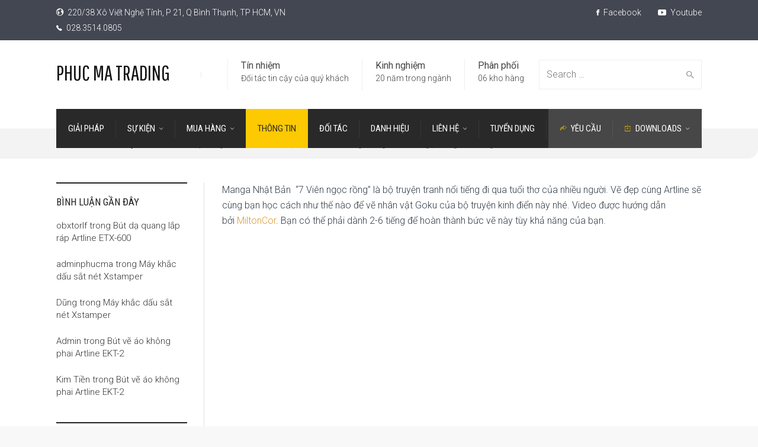

--- FILE ---
content_type: text/html; charset=UTF-8
request_url: https://phucma.com.vn/ve-dep-cung-artline-ve-nhan-vat-black-goku-trong-manga-7-vien-ngoc-rong-noi-tieng/
body_size: 20401
content:
<!doctype html>
<html lang="vi">
<!--[if IE 9 ]><html class="no-js ie9"> <![endif]-->
<!--[if (gt IE 9)|!(IE)]><!--><html class="no-js"> <!--<![endif]-->
    <head>
        <meta charset="UTF-8">
					<meta name="viewport" content="width=device-width, initial-scale=1.0">
		        <link rel="profile" href="http://gmpg.org/xfn/11">
        <link rel="pingback" href="https://phucma.com.vn/xmlrpc.php">        
		<meta name='robots' content='index, follow, max-image-preview:large, max-snippet:-1, max-video-preview:-1' />
	<style>img:is([sizes="auto" i], [sizes^="auto," i]) { contain-intrinsic-size: 3000px 1500px }</style>
	
	<!-- This site is optimized with the Yoast SEO plugin v22.3 - https://yoast.com/wordpress/plugins/seo/ -->
	<title>Vẽ đẹp cùng Artline: Vẽ nhân vật Black Goku trong manga &quot;7 Viên ngọc rồng&quot; nổi tiếng - PHUC MA TRADING</title>
	<meta name="description" content="Các bài viết hướng dẫn sử dụng các dòng văn phòng phẩm - dụng cụ vẽ - dụng cụ học sinh Artline Japan" />
	<link rel="canonical" href="https://phucma.com.vn/ve-dep-cung-artline-ve-nhan-vat-black-goku-trong-manga-7-vien-ngoc-rong-noi-tieng/" />
	<meta property="og:locale" content="vi_VN" />
	<meta property="og:type" content="article" />
	<meta property="og:title" content="Vẽ đẹp cùng Artline: Vẽ nhân vật Black Goku trong manga &quot;7 Viên ngọc rồng&quot; nổi tiếng - PHUC MA TRADING" />
	<meta property="og:description" content="Các bài viết hướng dẫn sử dụng các dòng văn phòng phẩm - dụng cụ vẽ - dụng cụ học sinh Artline Japan" />
	<meta property="og:url" content="https://phucma.com.vn/ve-dep-cung-artline-ve-nhan-vat-black-goku-trong-manga-7-vien-ngoc-rong-noi-tieng/" />
	<meta property="og:site_name" content="PHUC MA TRADING" />
	<meta property="article:publisher" content="https://www.facebook.com/artline.vn/" />
	<meta property="article:published_time" content="2017-12-24T16:16:13+00:00" />
	<meta property="article:modified_time" content="2019-08-05T02:24:36+00:00" />
	<meta property="og:image" content="https://phucma.com.vn/wp-content/uploads/2017/12/goku.jpg" />
	<meta property="og:image:width" content="800" />
	<meta property="og:image:height" content="432" />
	<meta property="og:image:type" content="image/jpeg" />
	<meta name="author" content="Ms Huong Giang" />
	<meta name="twitter:card" content="summary_large_image" />
	<meta name="twitter:creator" content="@CongTyPhucMa1" />
	<meta name="twitter:site" content="@CongTyPhucMa1" />
	<meta name="twitter:label1" content="Được viết bởi" />
	<meta name="twitter:data1" content="Ms Huong Giang" />
	<meta name="twitter:label2" content="Ước tính thời gian đọc" />
	<meta name="twitter:data2" content="1 phút" />
	<script type="application/ld+json" class="yoast-schema-graph">{"@context":"https://schema.org","@graph":[{"@type":"Article","@id":"https://phucma.com.vn/ve-dep-cung-artline-ve-nhan-vat-black-goku-trong-manga-7-vien-ngoc-rong-noi-tieng/#article","isPartOf":{"@id":"https://phucma.com.vn/ve-dep-cung-artline-ve-nhan-vat-black-goku-trong-manga-7-vien-ngoc-rong-noi-tieng/"},"author":{"name":"Ms Huong Giang","@id":"https://phucma.com.vn/#/schema/person/df3268946d5730d89965cc18da794c09"},"headline":"Vẽ đẹp cùng Artline: Vẽ nhân vật Black Goku trong manga &#8220;7 Viên ngọc rồng&#8221; nổi tiếng","datePublished":"2017-12-24T16:16:13+00:00","dateModified":"2019-08-05T02:24:36+00:00","mainEntityOfPage":{"@id":"https://phucma.com.vn/ve-dep-cung-artline-ve-nhan-vat-black-goku-trong-manga-7-vien-ngoc-rong-noi-tieng/"},"wordCount":154,"commentCount":0,"publisher":{"@id":"https://phucma.com.vn/#organization"},"image":{"@id":"https://phucma.com.vn/ve-dep-cung-artline-ve-nhan-vat-black-goku-trong-manga-7-vien-ngoc-rong-noi-tieng/#primaryimage"},"thumbnailUrl":"https://phucma.com.vn/wp-content/uploads/2017/12/goku.jpg","keywords":["bút kỹ thuật chống lem","Bút kỹ thuật mực nhiều","Bút vẽ kỹ thuật","Dụng cụ vẽ","kỹ thuật chống lem","văn phòng phẩm"],"articleSection":["BLOG","Bút vẽ kỹ thuật","Dụng cụ vẽ","Văn phòng phẩm"],"inLanguage":"vi","potentialAction":[{"@type":"CommentAction","name":"Comment","target":["https://phucma.com.vn/ve-dep-cung-artline-ve-nhan-vat-black-goku-trong-manga-7-vien-ngoc-rong-noi-tieng/#respond"]}]},{"@type":"WebPage","@id":"https://phucma.com.vn/ve-dep-cung-artline-ve-nhan-vat-black-goku-trong-manga-7-vien-ngoc-rong-noi-tieng/","url":"https://phucma.com.vn/ve-dep-cung-artline-ve-nhan-vat-black-goku-trong-manga-7-vien-ngoc-rong-noi-tieng/","name":"Vẽ đẹp cùng Artline: Vẽ nhân vật Black Goku trong manga \"7 Viên ngọc rồng\" nổi tiếng - PHUC MA TRADING","isPartOf":{"@id":"https://phucma.com.vn/#website"},"primaryImageOfPage":{"@id":"https://phucma.com.vn/ve-dep-cung-artline-ve-nhan-vat-black-goku-trong-manga-7-vien-ngoc-rong-noi-tieng/#primaryimage"},"image":{"@id":"https://phucma.com.vn/ve-dep-cung-artline-ve-nhan-vat-black-goku-trong-manga-7-vien-ngoc-rong-noi-tieng/#primaryimage"},"thumbnailUrl":"https://phucma.com.vn/wp-content/uploads/2017/12/goku.jpg","datePublished":"2017-12-24T16:16:13+00:00","dateModified":"2019-08-05T02:24:36+00:00","description":"Các bài viết hướng dẫn sử dụng các dòng văn phòng phẩm - dụng cụ vẽ - dụng cụ học sinh Artline Japan","breadcrumb":{"@id":"https://phucma.com.vn/ve-dep-cung-artline-ve-nhan-vat-black-goku-trong-manga-7-vien-ngoc-rong-noi-tieng/#breadcrumb"},"inLanguage":"vi","potentialAction":[{"@type":"ReadAction","target":["https://phucma.com.vn/ve-dep-cung-artline-ve-nhan-vat-black-goku-trong-manga-7-vien-ngoc-rong-noi-tieng/"]}]},{"@type":"ImageObject","inLanguage":"vi","@id":"https://phucma.com.vn/ve-dep-cung-artline-ve-nhan-vat-black-goku-trong-manga-7-vien-ngoc-rong-noi-tieng/#primaryimage","url":"https://phucma.com.vn/wp-content/uploads/2017/12/goku.jpg","contentUrl":"https://phucma.com.vn/wp-content/uploads/2017/12/goku.jpg","width":800,"height":432,"caption":"goku"},{"@type":"BreadcrumbList","@id":"https://phucma.com.vn/ve-dep-cung-artline-ve-nhan-vat-black-goku-trong-manga-7-vien-ngoc-rong-noi-tieng/#breadcrumb","itemListElement":[{"@type":"ListItem","position":1,"name":"Home","item":"https://phucma.com.vn/"},{"@type":"ListItem","position":2,"name":"Bút vẽ kỹ thuật","item":"https://phucma.com.vn/but-ve-ky-thuat-kien-truc/"},{"@type":"ListItem","position":3,"name":"Vẽ đẹp cùng Artline: Vẽ nhân vật Black Goku trong manga &#8220;7 Viên ngọc rồng&#8221; nổi tiếng"}]},{"@type":"WebSite","@id":"https://phucma.com.vn/#website","url":"https://phucma.com.vn/","name":"PHUC MA TRADING","description":"Nhà cung cấp văn phòng phẩm và các bút viết, mực đánh dấu không phai","publisher":{"@id":"https://phucma.com.vn/#organization"},"potentialAction":[{"@type":"SearchAction","target":{"@type":"EntryPoint","urlTemplate":"https://phucma.com.vn/?s={search_term_string}"},"query-input":"required name=search_term_string"}],"inLanguage":"vi"},{"@type":"Organization","@id":"https://phucma.com.vn/#organization","name":"PHUC MA Trading Co.,Ltd","url":"https://phucma.com.vn/","logo":{"@type":"ImageObject","inLanguage":"vi","@id":"https://phucma.com.vn/#/schema/logo/image/","url":"https://phucma.com.vn/wp-content/uploads/2017/09/logo-cty-phuc-ma.png","contentUrl":"https://phucma.com.vn/wp-content/uploads/2017/09/logo-cty-phuc-ma.png","width":919,"height":919,"caption":"PHUC MA Trading Co.,Ltd"},"image":{"@id":"https://phucma.com.vn/#/schema/logo/image/"},"sameAs":["https://www.facebook.com/artline.vn/","https://twitter.com/CongTyPhucMa1","https://www.instagram.com/but_viet_artline/","https://www.youtube.com/channel/UC8wVDT1KfdU0gWgYjHE3jFA"]},{"@type":"Person","@id":"https://phucma.com.vn/#/schema/person/df3268946d5730d89965cc18da794c09","name":"Ms Huong Giang","image":{"@type":"ImageObject","inLanguage":"vi","@id":"https://phucma.com.vn/#/schema/person/image/","url":"https://secure.gravatar.com/avatar/e4afbd041e745368b3bbfa9cfffb774cd7919bdeab1fdd555bca1ca81df12485?s=96&d=mm&r=g","contentUrl":"https://secure.gravatar.com/avatar/e4afbd041e745368b3bbfa9cfffb774cd7919bdeab1fdd555bca1ca81df12485?s=96&d=mm&r=g","caption":"Ms Huong Giang"},"url":"https://phucma.com.vn/author/ms-huong-giang/"}]}</script>
	<!-- / Yoast SEO plugin. -->


<link rel='dns-prefetch' href='//fonts.googleapis.com' />
<link rel='preconnect' href='https://fonts.gstatic.com' crossorigin />
<link rel="alternate" type="application/rss+xml" title="Dòng thông tin PHUC MA TRADING &raquo;" href="https://phucma.com.vn/feed/" />
<link rel="alternate" type="application/rss+xml" title="PHUC MA TRADING &raquo; Dòng bình luận" href="https://phucma.com.vn/comments/feed/" />
<script type="text/javascript">
/* <![CDATA[ */
window._wpemojiSettings = {"baseUrl":"https:\/\/s.w.org\/images\/core\/emoji\/16.0.1\/72x72\/","ext":".png","svgUrl":"https:\/\/s.w.org\/images\/core\/emoji\/16.0.1\/svg\/","svgExt":".svg","source":{"concatemoji":"https:\/\/phucma.com.vn\/wp-includes\/js\/wp-emoji-release.min.js?ver=6.8.3"}};
/*! This file is auto-generated */
!function(s,n){var o,i,e;function c(e){try{var t={supportTests:e,timestamp:(new Date).valueOf()};sessionStorage.setItem(o,JSON.stringify(t))}catch(e){}}function p(e,t,n){e.clearRect(0,0,e.canvas.width,e.canvas.height),e.fillText(t,0,0);var t=new Uint32Array(e.getImageData(0,0,e.canvas.width,e.canvas.height).data),a=(e.clearRect(0,0,e.canvas.width,e.canvas.height),e.fillText(n,0,0),new Uint32Array(e.getImageData(0,0,e.canvas.width,e.canvas.height).data));return t.every(function(e,t){return e===a[t]})}function u(e,t){e.clearRect(0,0,e.canvas.width,e.canvas.height),e.fillText(t,0,0);for(var n=e.getImageData(16,16,1,1),a=0;a<n.data.length;a++)if(0!==n.data[a])return!1;return!0}function f(e,t,n,a){switch(t){case"flag":return n(e,"\ud83c\udff3\ufe0f\u200d\u26a7\ufe0f","\ud83c\udff3\ufe0f\u200b\u26a7\ufe0f")?!1:!n(e,"\ud83c\udde8\ud83c\uddf6","\ud83c\udde8\u200b\ud83c\uddf6")&&!n(e,"\ud83c\udff4\udb40\udc67\udb40\udc62\udb40\udc65\udb40\udc6e\udb40\udc67\udb40\udc7f","\ud83c\udff4\u200b\udb40\udc67\u200b\udb40\udc62\u200b\udb40\udc65\u200b\udb40\udc6e\u200b\udb40\udc67\u200b\udb40\udc7f");case"emoji":return!a(e,"\ud83e\udedf")}return!1}function g(e,t,n,a){var r="undefined"!=typeof WorkerGlobalScope&&self instanceof WorkerGlobalScope?new OffscreenCanvas(300,150):s.createElement("canvas"),o=r.getContext("2d",{willReadFrequently:!0}),i=(o.textBaseline="top",o.font="600 32px Arial",{});return e.forEach(function(e){i[e]=t(o,e,n,a)}),i}function t(e){var t=s.createElement("script");t.src=e,t.defer=!0,s.head.appendChild(t)}"undefined"!=typeof Promise&&(o="wpEmojiSettingsSupports",i=["flag","emoji"],n.supports={everything:!0,everythingExceptFlag:!0},e=new Promise(function(e){s.addEventListener("DOMContentLoaded",e,{once:!0})}),new Promise(function(t){var n=function(){try{var e=JSON.parse(sessionStorage.getItem(o));if("object"==typeof e&&"number"==typeof e.timestamp&&(new Date).valueOf()<e.timestamp+604800&&"object"==typeof e.supportTests)return e.supportTests}catch(e){}return null}();if(!n){if("undefined"!=typeof Worker&&"undefined"!=typeof OffscreenCanvas&&"undefined"!=typeof URL&&URL.createObjectURL&&"undefined"!=typeof Blob)try{var e="postMessage("+g.toString()+"("+[JSON.stringify(i),f.toString(),p.toString(),u.toString()].join(",")+"));",a=new Blob([e],{type:"text/javascript"}),r=new Worker(URL.createObjectURL(a),{name:"wpTestEmojiSupports"});return void(r.onmessage=function(e){c(n=e.data),r.terminate(),t(n)})}catch(e){}c(n=g(i,f,p,u))}t(n)}).then(function(e){for(var t in e)n.supports[t]=e[t],n.supports.everything=n.supports.everything&&n.supports[t],"flag"!==t&&(n.supports.everythingExceptFlag=n.supports.everythingExceptFlag&&n.supports[t]);n.supports.everythingExceptFlag=n.supports.everythingExceptFlag&&!n.supports.flag,n.DOMReady=!1,n.readyCallback=function(){n.DOMReady=!0}}).then(function(){return e}).then(function(){var e;n.supports.everything||(n.readyCallback(),(e=n.source||{}).concatemoji?t(e.concatemoji):e.wpemoji&&e.twemoji&&(t(e.twemoji),t(e.wpemoji)))}))}((window,document),window._wpemojiSettings);
/* ]]> */
</script>
<style id='wp-emoji-styles-inline-css' type='text/css'>

	img.wp-smiley, img.emoji {
		display: inline !important;
		border: none !important;
		box-shadow: none !important;
		height: 1em !important;
		width: 1em !important;
		margin: 0 0.07em !important;
		vertical-align: -0.1em !important;
		background: none !important;
		padding: 0 !important;
	}
</style>
<link rel='stylesheet' id='wp-block-library-css' href='https://phucma.com.vn/wp-includes/css/dist/block-library/style.min.css?ver=6.8.3' type='text/css' media='all' />
<style id='classic-theme-styles-inline-css' type='text/css'>
/*! This file is auto-generated */
.wp-block-button__link{color:#fff;background-color:#32373c;border-radius:9999px;box-shadow:none;text-decoration:none;padding:calc(.667em + 2px) calc(1.333em + 2px);font-size:1.125em}.wp-block-file__button{background:#32373c;color:#fff;text-decoration:none}
</style>
<style id='global-styles-inline-css' type='text/css'>
:root{--wp--preset--aspect-ratio--square: 1;--wp--preset--aspect-ratio--4-3: 4/3;--wp--preset--aspect-ratio--3-4: 3/4;--wp--preset--aspect-ratio--3-2: 3/2;--wp--preset--aspect-ratio--2-3: 2/3;--wp--preset--aspect-ratio--16-9: 16/9;--wp--preset--aspect-ratio--9-16: 9/16;--wp--preset--color--black: #000000;--wp--preset--color--cyan-bluish-gray: #abb8c3;--wp--preset--color--white: #ffffff;--wp--preset--color--pale-pink: #f78da7;--wp--preset--color--vivid-red: #cf2e2e;--wp--preset--color--luminous-vivid-orange: #ff6900;--wp--preset--color--luminous-vivid-amber: #fcb900;--wp--preset--color--light-green-cyan: #7bdcb5;--wp--preset--color--vivid-green-cyan: #00d084;--wp--preset--color--pale-cyan-blue: #8ed1fc;--wp--preset--color--vivid-cyan-blue: #0693e3;--wp--preset--color--vivid-purple: #9b51e0;--wp--preset--gradient--vivid-cyan-blue-to-vivid-purple: linear-gradient(135deg,rgba(6,147,227,1) 0%,rgb(155,81,224) 100%);--wp--preset--gradient--light-green-cyan-to-vivid-green-cyan: linear-gradient(135deg,rgb(122,220,180) 0%,rgb(0,208,130) 100%);--wp--preset--gradient--luminous-vivid-amber-to-luminous-vivid-orange: linear-gradient(135deg,rgba(252,185,0,1) 0%,rgba(255,105,0,1) 100%);--wp--preset--gradient--luminous-vivid-orange-to-vivid-red: linear-gradient(135deg,rgba(255,105,0,1) 0%,rgb(207,46,46) 100%);--wp--preset--gradient--very-light-gray-to-cyan-bluish-gray: linear-gradient(135deg,rgb(238,238,238) 0%,rgb(169,184,195) 100%);--wp--preset--gradient--cool-to-warm-spectrum: linear-gradient(135deg,rgb(74,234,220) 0%,rgb(151,120,209) 20%,rgb(207,42,186) 40%,rgb(238,44,130) 60%,rgb(251,105,98) 80%,rgb(254,248,76) 100%);--wp--preset--gradient--blush-light-purple: linear-gradient(135deg,rgb(255,206,236) 0%,rgb(152,150,240) 100%);--wp--preset--gradient--blush-bordeaux: linear-gradient(135deg,rgb(254,205,165) 0%,rgb(254,45,45) 50%,rgb(107,0,62) 100%);--wp--preset--gradient--luminous-dusk: linear-gradient(135deg,rgb(255,203,112) 0%,rgb(199,81,192) 50%,rgb(65,88,208) 100%);--wp--preset--gradient--pale-ocean: linear-gradient(135deg,rgb(255,245,203) 0%,rgb(182,227,212) 50%,rgb(51,167,181) 100%);--wp--preset--gradient--electric-grass: linear-gradient(135deg,rgb(202,248,128) 0%,rgb(113,206,126) 100%);--wp--preset--gradient--midnight: linear-gradient(135deg,rgb(2,3,129) 0%,rgb(40,116,252) 100%);--wp--preset--font-size--small: 13px;--wp--preset--font-size--medium: 20px;--wp--preset--font-size--large: 36px;--wp--preset--font-size--x-large: 42px;--wp--preset--spacing--20: 0.44rem;--wp--preset--spacing--30: 0.67rem;--wp--preset--spacing--40: 1rem;--wp--preset--spacing--50: 1.5rem;--wp--preset--spacing--60: 2.25rem;--wp--preset--spacing--70: 3.38rem;--wp--preset--spacing--80: 5.06rem;--wp--preset--shadow--natural: 6px 6px 9px rgba(0, 0, 0, 0.2);--wp--preset--shadow--deep: 12px 12px 50px rgba(0, 0, 0, 0.4);--wp--preset--shadow--sharp: 6px 6px 0px rgba(0, 0, 0, 0.2);--wp--preset--shadow--outlined: 6px 6px 0px -3px rgba(255, 255, 255, 1), 6px 6px rgba(0, 0, 0, 1);--wp--preset--shadow--crisp: 6px 6px 0px rgba(0, 0, 0, 1);}:where(.is-layout-flex){gap: 0.5em;}:where(.is-layout-grid){gap: 0.5em;}body .is-layout-flex{display: flex;}.is-layout-flex{flex-wrap: wrap;align-items: center;}.is-layout-flex > :is(*, div){margin: 0;}body .is-layout-grid{display: grid;}.is-layout-grid > :is(*, div){margin: 0;}:where(.wp-block-columns.is-layout-flex){gap: 2em;}:where(.wp-block-columns.is-layout-grid){gap: 2em;}:where(.wp-block-post-template.is-layout-flex){gap: 1.25em;}:where(.wp-block-post-template.is-layout-grid){gap: 1.25em;}.has-black-color{color: var(--wp--preset--color--black) !important;}.has-cyan-bluish-gray-color{color: var(--wp--preset--color--cyan-bluish-gray) !important;}.has-white-color{color: var(--wp--preset--color--white) !important;}.has-pale-pink-color{color: var(--wp--preset--color--pale-pink) !important;}.has-vivid-red-color{color: var(--wp--preset--color--vivid-red) !important;}.has-luminous-vivid-orange-color{color: var(--wp--preset--color--luminous-vivid-orange) !important;}.has-luminous-vivid-amber-color{color: var(--wp--preset--color--luminous-vivid-amber) !important;}.has-light-green-cyan-color{color: var(--wp--preset--color--light-green-cyan) !important;}.has-vivid-green-cyan-color{color: var(--wp--preset--color--vivid-green-cyan) !important;}.has-pale-cyan-blue-color{color: var(--wp--preset--color--pale-cyan-blue) !important;}.has-vivid-cyan-blue-color{color: var(--wp--preset--color--vivid-cyan-blue) !important;}.has-vivid-purple-color{color: var(--wp--preset--color--vivid-purple) !important;}.has-black-background-color{background-color: var(--wp--preset--color--black) !important;}.has-cyan-bluish-gray-background-color{background-color: var(--wp--preset--color--cyan-bluish-gray) !important;}.has-white-background-color{background-color: var(--wp--preset--color--white) !important;}.has-pale-pink-background-color{background-color: var(--wp--preset--color--pale-pink) !important;}.has-vivid-red-background-color{background-color: var(--wp--preset--color--vivid-red) !important;}.has-luminous-vivid-orange-background-color{background-color: var(--wp--preset--color--luminous-vivid-orange) !important;}.has-luminous-vivid-amber-background-color{background-color: var(--wp--preset--color--luminous-vivid-amber) !important;}.has-light-green-cyan-background-color{background-color: var(--wp--preset--color--light-green-cyan) !important;}.has-vivid-green-cyan-background-color{background-color: var(--wp--preset--color--vivid-green-cyan) !important;}.has-pale-cyan-blue-background-color{background-color: var(--wp--preset--color--pale-cyan-blue) !important;}.has-vivid-cyan-blue-background-color{background-color: var(--wp--preset--color--vivid-cyan-blue) !important;}.has-vivid-purple-background-color{background-color: var(--wp--preset--color--vivid-purple) !important;}.has-black-border-color{border-color: var(--wp--preset--color--black) !important;}.has-cyan-bluish-gray-border-color{border-color: var(--wp--preset--color--cyan-bluish-gray) !important;}.has-white-border-color{border-color: var(--wp--preset--color--white) !important;}.has-pale-pink-border-color{border-color: var(--wp--preset--color--pale-pink) !important;}.has-vivid-red-border-color{border-color: var(--wp--preset--color--vivid-red) !important;}.has-luminous-vivid-orange-border-color{border-color: var(--wp--preset--color--luminous-vivid-orange) !important;}.has-luminous-vivid-amber-border-color{border-color: var(--wp--preset--color--luminous-vivid-amber) !important;}.has-light-green-cyan-border-color{border-color: var(--wp--preset--color--light-green-cyan) !important;}.has-vivid-green-cyan-border-color{border-color: var(--wp--preset--color--vivid-green-cyan) !important;}.has-pale-cyan-blue-border-color{border-color: var(--wp--preset--color--pale-cyan-blue) !important;}.has-vivid-cyan-blue-border-color{border-color: var(--wp--preset--color--vivid-cyan-blue) !important;}.has-vivid-purple-border-color{border-color: var(--wp--preset--color--vivid-purple) !important;}.has-vivid-cyan-blue-to-vivid-purple-gradient-background{background: var(--wp--preset--gradient--vivid-cyan-blue-to-vivid-purple) !important;}.has-light-green-cyan-to-vivid-green-cyan-gradient-background{background: var(--wp--preset--gradient--light-green-cyan-to-vivid-green-cyan) !important;}.has-luminous-vivid-amber-to-luminous-vivid-orange-gradient-background{background: var(--wp--preset--gradient--luminous-vivid-amber-to-luminous-vivid-orange) !important;}.has-luminous-vivid-orange-to-vivid-red-gradient-background{background: var(--wp--preset--gradient--luminous-vivid-orange-to-vivid-red) !important;}.has-very-light-gray-to-cyan-bluish-gray-gradient-background{background: var(--wp--preset--gradient--very-light-gray-to-cyan-bluish-gray) !important;}.has-cool-to-warm-spectrum-gradient-background{background: var(--wp--preset--gradient--cool-to-warm-spectrum) !important;}.has-blush-light-purple-gradient-background{background: var(--wp--preset--gradient--blush-light-purple) !important;}.has-blush-bordeaux-gradient-background{background: var(--wp--preset--gradient--blush-bordeaux) !important;}.has-luminous-dusk-gradient-background{background: var(--wp--preset--gradient--luminous-dusk) !important;}.has-pale-ocean-gradient-background{background: var(--wp--preset--gradient--pale-ocean) !important;}.has-electric-grass-gradient-background{background: var(--wp--preset--gradient--electric-grass) !important;}.has-midnight-gradient-background{background: var(--wp--preset--gradient--midnight) !important;}.has-small-font-size{font-size: var(--wp--preset--font-size--small) !important;}.has-medium-font-size{font-size: var(--wp--preset--font-size--medium) !important;}.has-large-font-size{font-size: var(--wp--preset--font-size--large) !important;}.has-x-large-font-size{font-size: var(--wp--preset--font-size--x-large) !important;}
:where(.wp-block-post-template.is-layout-flex){gap: 1.25em;}:where(.wp-block-post-template.is-layout-grid){gap: 1.25em;}
:where(.wp-block-columns.is-layout-flex){gap: 2em;}:where(.wp-block-columns.is-layout-grid){gap: 2em;}
:root :where(.wp-block-pullquote){font-size: 1.5em;line-height: 1.6;}
</style>
<link rel='stylesheet' id='redux-extendify-styles-css' href='https://phucma.com.vn/wp-content/plugins/redux-framework/redux-core/assets/css/extendify-utilities.css?ver=4.4.9' type='text/css' media='all' />
<link rel='stylesheet' id='cg_toolkit_styles-css' href='https://phucma.com.vn/wp-content/plugins/commercegurus-toolkit/css/cg_toolkit.css?ver=6.8.3' type='text/css' media='all' />
<link rel='stylesheet' id='woocommerce-layout-css' href='https://phucma.com.vn/wp-content/plugins/woocommerce/assets/css/woocommerce-layout.css?ver=8.7.2' type='text/css' media='all' />
<link rel='stylesheet' id='woocommerce-smallscreen-css' href='https://phucma.com.vn/wp-content/plugins/woocommerce/assets/css/woocommerce-smallscreen.css?ver=8.7.2' type='text/css' media='only screen and (max-width: 768px)' />
<link rel='stylesheet' id='woocommerce-general-css' href='https://phucma.com.vn/wp-content/plugins/woocommerce/assets/css/woocommerce.css?ver=8.7.2' type='text/css' media='all' />
<style id='woocommerce-inline-inline-css' type='text/css'>
.woocommerce form .form-row .required { visibility: visible; }
</style>
<link rel='stylesheet' id='font-awesome-css' href='https://phucma.com.vn/wp-content/themes/factory/css/font-awesome/font-awesome.min.css?ver=6.8.3' type='text/css' media='all' />
<link rel='stylesheet' id='ionicons-css' href='https://phucma.com.vn/wp-content/themes/factory/css/ionicons.css?ver=6.8.3' type='text/css' media='all' />
<link rel='stylesheet' id='animate-css' href='https://phucma.com.vn/wp-content/themes/factory/css/animate.css?ver=6.8.3' type='text/css' media='all' />
<link rel='stylesheet' id='bootstrap-css' href='https://phucma.com.vn/wp-content/themes/factory/inc/core/bootstrap/dist/css/bootstrap.min.css?ver=6.8.3' type='text/css' media='all' />
<link rel='stylesheet' id='cg-commercegurus-css' href='https://phucma.com.vn/wp-content/themes/factory/css/commercegurus.css?ver=6.8.3' type='text/css' media='all' />
<style id='cg-commercegurus-inline-css' type='text/css'>

            .cg-hero-bg {
                background-image: url( https://phucma.com.vn/wp-content/uploads/2017/12/goku.jpg );
            }
        
</style>
<link rel='stylesheet' id='cg-responsive-css' href='https://phucma.com.vn/wp-content/themes/factory/css/responsive.css?ver=6.8.3' type='text/css' media='all' />
<link rel='stylesheet' id='cg-child-styles-css' href='https://phucma.com.vn/wp-content/themes/factory-child/style.css?ver=6.8.3' type='text/css' media='all' />
<link rel="preload" as="style" href="https://fonts.googleapis.com/css?family=Roboto%20Condensed:100,200,300,400,500,600,700,800,900,100italic,200italic,300italic,400italic,500italic,600italic,700italic,800italic,900italic%7CRoboto:100,200,300,400,500,600,700,800,900,100italic,200italic,300italic,400italic,500italic,600italic,700italic,800italic,900italic%7CPathway%20Gothic%20One:400&#038;display=swap&#038;ver=1743495661" /><link rel="stylesheet" href="https://fonts.googleapis.com/css?family=Roboto%20Condensed:100,200,300,400,500,600,700,800,900,100italic,200italic,300italic,400italic,500italic,600italic,700italic,800italic,900italic%7CRoboto:100,200,300,400,500,600,700,800,900,100italic,200italic,300italic,400italic,500italic,600italic,700italic,800italic,900italic%7CPathway%20Gothic%20One:400&#038;display=swap&#038;ver=1743495661" media="print" onload="this.media='all'"><noscript><link rel="stylesheet" href="https://fonts.googleapis.com/css?family=Roboto%20Condensed:100,200,300,400,500,600,700,800,900,100italic,200italic,300italic,400italic,500italic,600italic,700italic,800italic,900italic%7CRoboto:100,200,300,400,500,600,700,800,900,100italic,200italic,300italic,400italic,500italic,600italic,700italic,800italic,900italic%7CPathway%20Gothic%20One:400&#038;display=swap&#038;ver=1743495661" /></noscript><script type="text/javascript" src="https://phucma.com.vn/wp-includes/js/jquery/jquery.min.js?ver=3.7.1" id="jquery-core-js"></script>
<script type="text/javascript" src="https://phucma.com.vn/wp-includes/js/jquery/jquery-migrate.min.js?ver=3.4.1" id="jquery-migrate-js"></script>
<script type="text/javascript" src="https://phucma.com.vn/wp-content/plugins/woocommerce/assets/js/jquery-blockui/jquery.blockUI.min.js?ver=2.7.0-wc.8.7.2" id="jquery-blockui-js" data-wp-strategy="defer"></script>
<script type="text/javascript" id="wc-add-to-cart-js-extra">
/* <![CDATA[ */
var wc_add_to_cart_params = {"ajax_url":"\/wp-admin\/admin-ajax.php","wc_ajax_url":"\/?wc-ajax=%%endpoint%%","i18n_view_cart":"View cart","cart_url":"https:\/\/phucma.com.vn","is_cart":"","cart_redirect_after_add":"no"};
/* ]]> */
</script>
<script type="text/javascript" src="https://phucma.com.vn/wp-content/plugins/woocommerce/assets/js/frontend/add-to-cart.min.js?ver=8.7.2" id="wc-add-to-cart-js" data-wp-strategy="defer"></script>
<script type="text/javascript" src="https://phucma.com.vn/wp-content/plugins/woocommerce/assets/js/js-cookie/js.cookie.min.js?ver=2.1.4-wc.8.7.2" id="js-cookie-js" defer="defer" data-wp-strategy="defer"></script>
<script type="text/javascript" id="woocommerce-js-extra">
/* <![CDATA[ */
var woocommerce_params = {"ajax_url":"\/wp-admin\/admin-ajax.php","wc_ajax_url":"\/?wc-ajax=%%endpoint%%"};
/* ]]> */
</script>
<script type="text/javascript" src="https://phucma.com.vn/wp-content/plugins/woocommerce/assets/js/frontend/woocommerce.min.js?ver=8.7.2" id="woocommerce-js" defer="defer" data-wp-strategy="defer"></script>
<script type="text/javascript" src="https://phucma.com.vn/wp-content/plugins/js_composer/assets/js/vendors/woocommerce-add-to-cart.js?ver=6.13.0" id="vc_woocommerce-add-to-cart-js-js"></script>
<script type="text/javascript" src="https://phucma.com.vn/wp-content/themes/factory/js/src/cond/owl.carousel.min.js?ver=6.8.3" id="owlcarousel-js"></script>
<script type="text/javascript" src="https://phucma.com.vn/wp-content/themes/factory/js/src/cond/modernizr.js?ver=6.8.3" id="factorycommercegurus_modernizr_custom-js"></script>
<script type="text/javascript" src="https://phucma.com.vn/wp-content/themes/factory/js/src/cond/scrollfix.js?ver=6.8.3" id="factorycommercegurus_scrollfix-js"></script>
<link rel="https://api.w.org/" href="https://phucma.com.vn/wp-json/" /><link rel="alternate" title="JSON" type="application/json" href="https://phucma.com.vn/wp-json/wp/v2/posts/12851" /><link rel="EditURI" type="application/rsd+xml" title="RSD" href="https://phucma.com.vn/xmlrpc.php?rsd" />
<meta name="generator" content="WordPress 6.8.3" />
<meta name="generator" content="WooCommerce 8.7.2" />
<link rel='shortlink' href='https://phucma.com.vn/?p=12851' />
<link rel="alternate" title="oNhúng (JSON)" type="application/json+oembed" href="https://phucma.com.vn/wp-json/oembed/1.0/embed?url=https%3A%2F%2Fphucma.com.vn%2Fve-dep-cung-artline-ve-nhan-vat-black-goku-trong-manga-7-vien-ngoc-rong-noi-tieng%2F" />
<link rel="alternate" title="oNhúng (XML)" type="text/xml+oembed" href="https://phucma.com.vn/wp-json/oembed/1.0/embed?url=https%3A%2F%2Fphucma.com.vn%2Fve-dep-cung-artline-ve-nhan-vat-black-goku-trong-manga-7-vien-ngoc-rong-noi-tieng%2F&#038;format=xml" />
<meta name="generator" content="Redux 4.4.9" /><!-- Facebook Pixel Code -->
<script>
!function(f,b,e,v,n,t,s)
{if(f.fbq)return;n=f.fbq=function(){n.callMethod?
n.callMethod.apply(n,arguments):n.queue.push(arguments)};
if(!f._fbq)f._fbq=n;n.push=n;n.loaded=!0;n.version='2.0';
n.queue=[];t=b.createElement(e);t.async=!0;
t.src=v;s=b.getElementsByTagName(e)[0];
s.parentNode.insertBefore(t,s)}(window,document,'script',
'https://connect.facebook.net/en_US/fbevents.js');
 fbq('init', '177944249213330'); 
fbq('track', 'PageView');
</script>
<noscript>
 <img height="1" width="1" 
src="https://www.facebook.com/tr?id=177944249213330&ev=PageView
&noscript=1"/>
</noscript>

<!-- Google tag (gtag.js) -->
<script async src="https://www.googletagmanager.com/gtag/js?id=AW-11398542099"></script>
<script>
  window.dataLayer = window.dataLayer || [];
  function gtag(){dataLayer.push(arguments);}
  gtag('js', new Date());

  gtag('config', 'AW-11398542099');
</script>

<!-- End Facebook Pixel Code -->

<!-- This site is optimized with the Schema plugin v1.7.9.6 - https://schema.press -->
<script type="application/ld+json">{"@context":"https:\/\/schema.org\/","@type":"BlogPosting","mainEntityOfPage":{"@type":"WebPage","@id":"https:\/\/phucma.com.vn\/ve-dep-cung-artline-ve-nhan-vat-black-goku-trong-manga-7-vien-ngoc-rong-noi-tieng\/"},"url":"https:\/\/phucma.com.vn\/ve-dep-cung-artline-ve-nhan-vat-black-goku-trong-manga-7-vien-ngoc-rong-noi-tieng\/","headline":"Vẽ đẹp cùng Artline: Vẽ nhân vật Black Goku trong manga \"7 Viên ngọc rồng\" nổi tiếng","datePublished":"2017-12-24T23:16:13+07:00","dateModified":"2019-08-05T09:24:36+07:00","publisher":{"@type":"Organization","@id":"https:\/\/phucma.com.vn\/#organization","name":"PHUC MA TRADING CO.,LTD","logo":{"@type":"ImageObject","url":"http:\/\/phucma.com.vn\/wp-content\/uploads\/2017\/09\/logo-Artline.png","width":600,"height":60}},"image":{"@type":"ImageObject","url":"https:\/\/phucma.com.vn\/wp-content\/uploads\/2017\/12\/goku.jpg","width":800,"height":432},"articleSection":"BLOG","keywords":"bút kỹ thuật chống lem, Bút kỹ thuật mực nhiều, Bút vẽ kỹ thuật, Dụng cụ vẽ, kỹ thuật chống lem, văn phòng phẩm","description":"Manga Nhật Bản  \"7 Viên ngọc rồng\" là bộ truyện tranh nổi tiếng đi qua tuổi thơ của nhiều người. Vẽ đẹp cùng Artline sẽ cùng bạn học cách như thế nào để vẽ nhân vật Goku của bộ truyện kinh điển này nhé. Video được hướng dẫn bởi MiltonCor. Bạn","author":{"@type":"Person","name":"Ms Huong Giang","url":"https:\/\/phucma.com.vn\/author\/ms-huong-giang\/","image":{"@type":"ImageObject","url":"https:\/\/secure.gravatar.com\/avatar\/e4afbd041e745368b3bbfa9cfffb774cd7919bdeab1fdd555bca1ca81df12485?s=96&d=mm&r=g","height":96,"width":96}},"commentCount":"0"}</script>

	<noscript><style>.woocommerce-product-gallery{ opacity: 1 !important; }</style></noscript>
	<style type="text/css">.recentcomments a{display:inline !important;padding:0 !important;margin:0 !important;}</style><meta name="generator" content="Powered by WPBakery Page Builder - drag and drop page builder for WordPress."/>


<!-- This site is optimized with the Schema plugin v1.7.9.6 - https://schema.press -->
<script type="application/ld+json">{
    "@context": "http://schema.org",
    "@type": "BreadcrumbList",
    "itemListElement": [
        {
            "@type": "ListItem",
            "position": 1,
            "item": {
                "@id": "https://phucma.com.vn",
                "name": "Home"
            }
        },
        {
            "@type": "ListItem",
            "position": 2,
            "item": {
                "@id": "https://phucma.com.vn/news/",
                "name": "News"
            }
        },
        {
            "@type": "ListItem",
            "position": 3,
            "item": {
                "@id": "https://phucma.com.vn/ve-dep-cung-artline-ve-nhan-vat-black-goku-trong-manga-7-vien-ngoc-rong-noi-tieng/",
                "name": "V\u1ebd \u0111\u1eb9p c\u00f9ng Artline: V\u1ebd nh\u00e2n v\u1eadt Black Goku trong manga &#8220;7 Vi\u00ean ng\u1ecdc r\u1ed3ng&#8221; n\u1ed5i ti\u1ebfng",
                "image": "https://phucma.com.vn/wp-content/uploads/2017/12/goku.jpg"
            }
        }
    ]
}</script>

<link rel="icon" href="https://phucma.com.vn/wp-content/uploads/2017/09/cropped-logo-cty-phuc-ma-1-32x32.png" sizes="32x32" />
<link rel="icon" href="https://phucma.com.vn/wp-content/uploads/2017/09/cropped-logo-cty-phuc-ma-1-192x192.png" sizes="192x192" />
<link rel="apple-touch-icon" href="https://phucma.com.vn/wp-content/uploads/2017/09/cropped-logo-cty-phuc-ma-1-180x180.png" />
<meta name="msapplication-TileImage" content="https://phucma.com.vn/wp-content/uploads/2017/09/cropped-logo-cty-phuc-ma-1-270x270.png" />

	<style type="text/css">

		
			.cg-announcements 
			{
				background-color: #434752;
			}

			
			.cg-announcements,
			.cg-announcements a,
			.cg-announcements a:hover

			{
				color: #ffffff;
			}

			
			.cg-header-fixed .menu > li.menu-full-width .cg-submenu-ddown .container > ul > li > a:hover, 
			.cg-primary-menu .menu > li.menu-full-width .cg-submenu-ddown .container > ul > li > a:hover 
			{
				color: #333333;
			}
		
					.cg-primary-menu .menu > li .cg-submenu-ddown .container > ul > li:hover > a,
			.cg-header-fixed .menu > li .cg-submenu-ddown .container > ul > li:hover > a,
			.cg-primary-menu .menu > li .cg-submenu-ddown .container > ul > li > a:hover,
			.cg-header-fixed .menu > li .cg-submenu-ddown .container > ul > li > a:hover,
			.menu > li .cg-submenu-ddown .container > ul .menu-item-has-children .cg-submenu li a:hover,
			.cg-primary-menu .menu > li .cg-submenu-ddown .container > ul .menu-item-has-children > a:hover:after {
				background-color: #fec900; 
				border-color: #fec900;
			}

		
					body {
				background-color: #f8f8f8; 
			}

		
		
		
		
						.cg-hero-bg {
				background-image: url('https://phucma.com.vn/wp-content/uploads/2024/08/banner-artline.jpg'); 
			}
		
		
					#main-wrapper, 
			body.boxed #main-wrapper,
			#cg-page-wrap,
			.page-container {
				background-color: #ffffff; 
			}
		
		
			#top,
			.cg-primary-menu .menu > li > a:before,
			.new.menu-item a:after, 
			.cg-primary-menu-below-wrapper .menu > li.current_page_item > a,
			.cg-primary-menu-below-wrapper .menu > li.current-menu-ancestor > a,
			.cg-primary-menu-below-wrapper .menu > li.current_page_parent > a,
			.bttn:before, .cg-product-cta .button:before, 
			.slider .cg-product-cta .button:before, 
			.widget_shopping_cart_content p.buttons a.button:before,
			.faqs-reviews .accordionButton .icon-plus:before, 
			.content-area ul.bullets li:before,
			.container .mejs-controls .mejs-time-rail .mejs-time-current,
			.wpb_toggle:before, h4.wpb_toggle:before,
			#filters button.is-checked,
			.first-footer ul.list li:before,
			.tipr_content,
			.navbar-toggle .icon-bar,
			#calendar_wrap caption,
			.subfooter #mc_signup_submit,
			.container .wpb_accordion .wpb_accordion_wrapper .wpb_accordion_header.ui-accordion-header-active,
			.page-numbers li span.current,
			.page-numbers li a:hover,
			.product-category-description,
			.nav-slit h3,
			.cg-folio-thumb,
			.cg-folio-button,
			.cg-extra-product-options li a:after,
			.post-tags a:hover, 
			body.single-post.has-featured-image .header-wrapper .entry-meta time,
			#respond input#submit,
			#respond input#submit:hover,
			.content-area footer.entry-meta a:after,
			body .flex-direction-nav a,
			body.single-post .content-area footer.entry-meta a:after,
			.content-area .medium-blog footer.entry-meta a:after,
			.cg-primary-menu .menu > li .cg-submenu-ddown .container > ul > li a:hover:after,
			.container #mc_signup_submit,
			.cg-overlay-feature .cg-copy span.subtitle strong,
			.cg-overlay-slideup:hover .cg-copy,
			.container .mc4wp-form input[type="submit"],
			.woocommerce .widget_price_filter .price_slider_wrapper .ui-widget-content,
			.wpcf7 input.wpcf7-submit,
			.double-bounce1, .double-bounce2,
			.entry-content a.more-link:before,
			.woocommerce a.button.alt,
			.woocommerce a.button.alt:hover,
			.widget_pages ul li:before, 
			.widget_meta ul li:before, 
			.widget_archive ul li:before, 
			.widget_categories ul li:before, 
			.widget_nav_menu ul li:before,
			.woocommerce button.button.alt,
			.woocommerce button.button.alt:hover,
			.woocommerce input.button.alt,
			.woocommerce input.button.alt:hover

			{
				background-color: #fdc900; 
			}

			.page-numbers li span.current,
			ul.tiny-cart li ul.cart_list li.buttons .button.checkout,
			.page-numbers li a:hover, 
			.page-numbers li span.current,
			.page-numbers li span.current:hover,
			.page-numbers li a:hover,
			.vc_read_more,
			body .wpb_teaser_grid .categories_filter li a:hover, 
			.owl-theme .owl-controls .owl-page.active span, 
			.owl-theme .owl-controls.clickable .owl-page:hover span,
			.woocommerce-page .container .cart-collaterals a.button,
			.container .wpb_content_element .wpb_tabs_nav li.ui-tabs-active a,
			.order-wrap,
			.cg-product-cta .button:hover,
			.slider .cg-product-cta .button:hover,
			.widget_shopping_cart_content p.buttons a.button.checkout,
			.entry-content a.more-link:hover,
			body.home .wpb_text_column p a.more-link:hover,
			#respond input#submit,
			.up-sells-bottom h2 span,
			.content-area .up-sells-bottom h2 span,
			.related h2 span,
			.content-area .related h2 span,
			.cross-sells h2 span,
			.woocommerce-page .content-area form .coupon h3 span,
			body .vc_tta.vc_general.vc_tta-color-white .vc_tta-tab.vc_active span,
			body.error404 .content-area a.btn,
			body .flexslider,
			body.woocommerce-page ul.products li.product a:hover img,
			.cg-primary-menu .menu > li:hover

			{
				border-color: #fdc900;
			}

			.post-tags a:hover:before,
			.cat-links a:hover:before,
			.tags-links a:hover:before {
				border-right-color: #fdc900;
			}

			.container .wpb_content_element .wpb_tabs_nav li.ui-tabs-active a:before {
				border-top-color: #fdc900;
			}

			a,
			body.bbpress button,
			.cg-features i,
			.cg-features h2,
			.toggle-active i.fa,
			.cg-menu-beside .cg-cart-count,
			.widget_layered_nav ul.yith-wcan-list li a:before,
			.widget_layered_nav ul.yith-wcan-list li.chosen a:before,
			.widget_layered_nav ul.yith-wcan-list li.chosen a,
			.cg-menu-below .cg-extras .cg-header-details i,
			blockquote:before,
			blockquote:after,
			article.format-link .entry-content p:before,
			.container .ui-state-default a, 
			.container .ui-state-default a:link, 
			.container .ui-state-default a:visited,
			.logo a,
			.container .cg-product-cta a.button.added:after,
			.woocommerce-breadcrumb a,
			#cg-articles h3 a,
			.cg-recent-folio-title a, 
			.content-area h2.cg-recent-folio-title a,
			.cg-product-info .yith-wcwl-add-to-wishlist a:hover:before,
			.cg-product-wrap .yith-wcwl-add-to-wishlist .yith-wcwl-wishlistexistsbrowse.show a:before,
			.cg-primary-menu-below-wrapper .menu > li.download a span:before,
			.cg-primary-menu-below-wrapper .menu > li.download a:before,
			.cg-primary-menu-below-wrapper .menu > li.arrow a span:before,
			.cg-primary-menu-below-wrapper .menu > li.arrow a:before,
			.widget_rss ul li a,
			.lightwrapper .widget_rss ul li a,
			.woocommerce-tabs .tabs li a:hover,
			.content-area .checkout-confirmed-payment p,
			.icon.cg-icon-bag-shopping-2, 
			.icon.cg-icon-basket-1, 
			.icon.cg-icon-shopping-1,
			#top-menu-wrap li a:hover,
			.cg-product-info .yith-wcwl-add-to-wishlist .yith-wcwl-wishlistaddedbrowse a:before, 
			.cg-product-info .yith-wcwl-add-to-wishlist .yith-wcwl-wishlistaddedbrowse a:hover:before,
			.widget ul.product-categories ul.children li a:before,
			.widget_pages ul ul.children li a:before,
			.container .wpb_content_element .wpb_tabs_nav li.ui-tabs-active a,
			.container .wpb_tabs .wpb_tabs_nav li a:hover,
			.widget a:hover,
			.cg-product-cta a.button.added,
			.woocommerce-tabs .tabs li.active a,
			.summary .price ins .amount,
			.woocommerce div.product p.price,
			body.woocommerce-page ul.products li.product .price,
			ul.tiny-cart li a.cart_dropdown_link:before,
			button.mfp-close:hover,
			body .vc_custom_heading a:hover,
			body.error404 .content-area a.btn,
			.no-grid .vc_custom_heading a:hover,
			.cg-price-action .cg-product-cta a,
			.prev-product:hover:before, 
			.next-product:hover:before,
			.widget.woocommerce .amount,
			.woocommerce nav.woocommerce-pagination ul li span.current,
			.cg-primary-menu .menu > li.menu-full-width .cg-submenu-ddown .container > ul > li > a:hover,
			.container .wpb_tour.wpb_content_element .wpb_tour_tabs_wrapper .wpb_tabs_nav li.ui-state-active a,
			.cg-header-fixed .menu > li.menu-full-width .cg-submenu-ddown .container > ul > li .cg-submenu ul li.title a:hover,
			.cg-primary-menu .menu > li.menu-full-width .cg-submenu-ddown .container > ul > li .cg-submenu ul li.title a:hover 

			{
				color: #fdc900;
			}

			.owl-theme .owl-controls .owl-buttons div:hover,
			article.format-link .entry-content p:hover,
			.container .ui-state-hover,
			#filters button.is-checked,
			#filters button.is-checked:hover,
			.map_inner,
			h4.widget-title span,
			.wpb_teaser_grid .categories_filter li.active a,
			.cg-header-fixed .menu > li .cg-submenu-ddown, 
			body .wpb_teaser_grid .categories_filter li.active a,
			.cg-wp-menu-wrapper .menu li a:hover,
			.cg-primary-menu-beside .cg-wp-menu-wrapper .menu li:hover a,
			.cg-header-fixed .cg-wp-menu-wrapper .menu li:hover a,
			.container .cg-product-cta a.button.added,
			h4.widget-title span,
			#secondary h4.widget-title span,
			.container .wpb_accordion .wpb_accordion_wrapper .wpb_accordion_header.ui-accordion-header-active

			{
				border-color: #fdc900;
			}


			ul.tabNavigation li a.active,
			.wpb_teaser_grid .categories_filter li.active a,
			ul.tiny-cart li ul.cart_list li.buttons .button.checkout,
			.cg-primary-menu .menu > li:before

			{
				background: #fdc900;

			}

			.tipr_point_top:after,
			.woocommerce .woocommerce-tabs ul.tabs li.active a:after {
				border-top-color: #fdc900;
			}

			.tipr_point_bottom:after,
			.content-area a:hover
			{
				border-bottom-color: #fdc900;
			}

		
		
			a,
			.logo a,
			#secondary .widget_rss ul li a,
			.navbar ul li.current-menu-item a, 
			.navbar ul li.current-menu-ancestor a, 
			body.woocommerce ul.products li.product a:hover,
			#cg-articles h3 a,
			.current-menu-item,
			.content-area table.my_account_orders td.order-actions a,
			body.blog.has-featured-image .header-wrapper p.sub-title a,
			.content-area .cart-collaterals table a.shipping-calculator-button,
			.content-area h6 a.email,
			#secondary .widget_recent_entries ul li a

			{
				color: #dd9933; 
			}


		
					.page-container a:hover,
			.page-container a:focus,
			body.single footer.entry-meta a:hover,
			.content-area table a:hover,
			.cg-blog-date .comments-link a:hover,
			.widget ul.product-categories li a:hover,
			.widget ul.product-categories ul.children li a:hover,
			#top .dropdown-menu li a:hover, 
			ul.navbar-nav li .nav-dropdown li a:hover,
			.navbar ul li.current-menu-item a:hover, 
			.navbar ul li.current-menu-ancestor a:hover,
			.content-area a.post-edit-link:hover:before,
			.cg-header-fixed .menu > li .cg-submenu-ddown .container > ul > li a:hover, 
			body .cg-primary-menu .menu > li .cg-submenu-ddown .container > ul > li a:hover, 
			.cg-submenu-ddown .container > ul > li > a:hover,
			.cg-header-fixed .menu > li .cg-submenu-ddown .container > ul > li a:hover,
			.cg-primary-menu .menu > li .cg-submenu-ddown .container > ul > li a:hover,
			.blog-pagination ul li a:hover,
			.content-area .medium-blog footer.entry-meta a:hover,
			.widget.popular-posts ul li a.wpp-post-title:hover,
			body .content-area article h2 a:hover,
			body .vc_custom_heading a:hover,
			.widget_tag_cloud a:hover,
			body.woocommerce-page ul.products li.product .button:hover,
			#secondary .widget_recent_entries ul li a:hover

			{
				color: #000000; 
			}

			.dropdown-menu > li > a:hover {
				background-color: #000000; 
			}

		
		
			@media only screen and (min-width: 1100px) { 

				.rightnav,
				.rightnav h4.widget-title {
					color: #444444;
				}

			}
		
		
				.cg-primary-menu .menu > li > a,
				.cg-primary-menu-below-wrapper .menu > li.secondary.current_page_item > a,
				body .cg-primary-menu-left.cg-primary-menu .menu > li.secondary.current_page_item:hover > a {
					color: #ffffff;
				}

		
		/* Sticky Header Text */

		
			.cg-transparent-header.scroller .cg-primary-menu .menu > li > a,
			.cg-transparent-header.scroller .rightnav .cart_subtotal,
			.cg-transparent-header.scroller .search-button,
			body.transparent-light .cg-transparent-header.scroller .cg-primary-menu .menu > li > a, 
			body.transparent-light .cg-transparent-header.scroller .rightnav .cart_subtotal, 
			body.transparent-light .cg-transparent-header.scroller .search-button,
			body.transparent-dark .cg-transparent-header.scroller .cg-primary-menu .menu > li > a,
			body.transparent-dark .cg-transparent-header.scroller .rightnav .cart_subtotal,
			body.transparent-dark .cg-transparent-header.scroller .search-button,
			.cg-header-fixed-wrapper .rightnav .cart_subtotal,
			.cg-header-fixed .cg-primary-menu .menu > li > a {
				color: #222222;
			}


			.cg-transparent-header.scroller .burger span,
			body.transparent-light .cg-transparent-header.scroller .burger span,
			body.transparent-dark .cg-transparent-header.scroller .burger span {
				background: #222222;
			}

			.cg-transparent-header.scroller .leftnav a,
			.cg-header-fixed .leftnav a {
				color: #222222;
				border-color: #222222;
			}



		
		
			@media only screen and (max-width: 1100px) { 
				body .cg-header-wrap .cg-transparent-header,
				body.transparent-light .cg-header-wrap .cg-transparent-header,
				body.transparent-dark .cg-header-wrap .cg-transparent-header,
				body .cg-menu-below,
				.scroller, 
				body.transparent-light .cg-header-wrap .scroller, 
				body.transparent-dark .cg-header-wrap .scroller {
					background: #ffffff; 
				}
			}

		
		/* Standard Logo */
		
			@media only screen and (min-width: 1100px) {
				.cg-transparent-header,
				.cg-menu-below {
					height: 48px;
				}

				.leftnav .cg-main-logo img {
					height: 48px;
					width: auto;
				}

				.cg-extras {
					line-height: 48px;
				}

				.cg-menu-below,
				.cg-menu-below .ul.tiny-cart,
				.cg-logo-center .search-button,
				.cg-menu-below .leftnav a { 
					line-height: 116px;
				}

				.cg-menu-below .ul.tiny-cart,
				.cg-menu-below .cg-extras .site-search {
					height: 116px;
					line-height: 116px;
				}

				.rightnav .extra {
					height: 116px;
				}


			}

		
		/* Standard Top Padding */
		
		/* Standard Bottom Padding */
		
			@media only screen and (min-width: 1100px) {
				.cg-transparent-header,
				.cg-menu-below {
					height: 116px;
				}

				.cg-transparent-header .cg-primary-menu .menu > li > a {
					padding-bottom: 70px;
				}
			}

		
		/* Dynamic Logo Width */
		
			@media only screen and (min-width: 1100px) {
				.cg-menu-below .leftnav.dynamic-logo-width {
					width: 20%;
				}

				.rightnav {
					width: 80%;
				}

			}

				.cg-menu-below .leftnav.text-logo {
				  min-height: auto;
				  padding-bottom: inherit;
				}

		
		/* Heading Top Margin */
		
				.header-wrapper {
					padding-top: 155px;
				}

		
		/* Heading Bottom Margin */
		
				.header-wrapper {
					padding-bottom: 125px;
				}

		
		
			@media only screen and (max-width: 1100px) {

				.cg-wp-menu-wrapper .activate-mobile-search {
					line-height: 60px;
				}

				.cg-menu-below .leftnav.text-logo {
					height: 60px;
					line-height: 60px;
				}

				.mean-container a.meanmenu-reveal {
					height: 60px;
				}

				.cg-menu-below .logo a {
					line-height: 60px;
				}

				.mean-container .mean-nav {
					margin-top: 60px;
				}
			}

		
		
			@media only screen and (max-width: 1100px) {
				.logo img, .cg-menu-below .logo img {
					max-height: 35px;
				}
			}

		
					.first-footer

			{
				background-color: #222222; 
			}

		
					.second-footer

			{
				background-color: #eeeeee; 
			}

		
					.first-footer, .first-footer h4.widget-title, .first-footer a:hover, .first-footer li  

			{
				color: #f2f2f2; 
			}

		
					.first-footer a  

			{
				color: #ffffff; 
			}

		
		
			.second-footer, .second-footer h4.widget-title, .second-footer a, .second-footer a:hover, .second-footer li  

			{
				color: #333333; 
			}

		

		.blog-meta {
    display: none;
}
.woocommerce ul.products li.product .onsale {
    display: none;
}				
/* Disable responsive menu */
@media (max-width: 768px) {
    .menu-toggle {
        display: none;
    }
    
    .nav-menu {
        display: block !important;
    }
}		


.comments-area {
    display: none;
}				




.cg-main-menu {
    width: 100%;
}	



.header-wrapper {
    display: dis;
    display: none;
    animation: none;
}



body.single-product .sidebar { display: none; }
body.single-product .cg-shop-main .col-lg-9 { width: 100% !important; left: 0px !important; }	

.woocommerce .cg-shop-main .row-eq-height {
display: block;
}


body.woocommerce-account  .col-lg-push-3 {
    left: 0%;
}
body.woocommerce-account  .col-lg-9 {
    width: 100%;
}


.woocommerce-account .sidebar {
    display: none;
}





.woocommerce-checkout .col-lg-push-3{
    left: 0%;
}
.woocommerce-checkout .col-lg-9{
     width: 100%;
}

.woocommerce-checkout .sidebar {
    display: none;
}


.woocommerce-cart table.cart .product-thumbnail{
    min-width: 32px;
    display: none;
}

.woocommerce-cart .cg-shop-main .row-eq-height {
display: block;
}

.woocommerce-cart .col-lg-9.col-md-9.col-sm-12.col-md-push-3.col-lg-push-3 {
    left: 0%;
    width: 100%;
}	


.woocommerce-product-gallery {
    /* Disable mouse wheel scroll */
    overflow: hidden !important;
}
	</style>

	<style id="factorycommercegurus_reduxopt-dynamic-css" title="dynamic-css" class="redux-options-output">.cg-transparent-header, .cg-logo-center, .cg-logo-left{background-color:#ffffff;}
						.cg-primary-menu-below-wrapper .menu > li.current_page_item > a, 
						.cg-primary-menu-below-wrapper .menu > li.current_page_item > a:hover, 
						.cg-primary-menu-below-wrapper .menu > li.current_page_item:hover > a, 
						.cg-primary-menu-below-wrapper .menu > li.current-menu-ancestor > a,
						body .cg-primary-menu-left.cg-primary-menu .menu > li.current_page_item:hover > a, 
						.cg-primary-menu-left.cg-primary-menu .menu > li.current-menu-ancestor:hover > a, 
						.cg-primary-menu-below-wrapper .menu > li.current-menu-ancestor > a:hover,  
						.cg-primary-menu-below-wrapper .menu > li.current_page_parent > a, 
						.cg-primary-menu-below-wrapper .menu > li.secondary.current-menu-ancestor a:before{color:#292929;}.cg-primary-menu-center ul.menu, .cg-primary-menu-left ul.menu{background-color:#292929;}.cg-primary-menu-below-wrapper .menu > li.secondary > a{background-color:#474747;}.cg-primary-menu-left.cg-primary-menu .menu > li:not(.current_page_parent) > a:hover, .cg-primary-menu-left.cg-primary-menu .menu > li:not(.current_page_parent):hover > a{color:#cccccc;}.cg-header-fixed-wrapper.cg-is-fixed{background-color:#ffffff;}.mean-container a.meanmenu-reveal span{background-color:#000;}.mobile-search i{color:#000;}.cg-primary-menu .menu > li > a,ul.tiny-cart > li > a,.rightnav .cart_subtotal{font-family:"Roboto Condensed";text-transform:uppercase;font-weight:400;font-style:normal;font-size:15px;}.cg-header-fixed .menu > li.menu-full-width .cg-submenu-ddown .container > ul > li > a, .cg-primary-menu .menu > li.menu-full-width .cg-submenu-ddown .container > ul > li > a, .menu-full-width .cg-menu-title, .cg-header-fixed .menu > li.menu-full-width .cg-submenu-ddown .container > ul .menu-item-has-children > a, .cg-primary-menu .menu > li .cg-submenu-ddown ul li.image-item-title a, .cg-primary-menu .menu > li .cg-submenu-ddown ul li.image-item-title ul a,
.cg-primary-menu .menu > li.menu-full-width .cg-submenu-ddown .container > ul .menu-item-has-children > a, .cg-header-fixed .menu > li.menu-full-width .cg-submenu-ddown .container > ul > li .cg-submenu ul li.title a, .cg-primary-menu .menu > li.menu-full-width .cg-submenu-ddown .container > ul > li .cg-submenu ul li.title a, .cg-primary-menu .menu > li.menu-full-width .cg-submenu-ddown .container > ul > li > a:hover{font-family:Roboto;font-weight:300;font-style:normal;color:#333333;font-size:15px;}.cg-primary-menu .menu > li .cg-submenu-ddown .container > ul > li a, .cg-submenu-ddown .container > ul > li > a, .cg-header-fixed .menu > li.menu-full-width .cg-submenu-ddown .container > ul > li .cg-submenu ul li ul li a, .cg-primary-menu .menu > li.menu-full-width .cg-submenu-ddown .container > ul > li .cg-submenu ul li ul li a, body .cg-primary-menu .menu > li .cg-submenu-ddown .container > ul > li a:hover{font-family:Roboto;text-transform:none;font-weight:300;font-style:normal;color:#333333;font-size:14px;}body,select,input,textarea,button,h1,h2,h3,h4,h5,h6{font-family:Roboto;line-height:26px;font-weight:300;font-style:normal;color:#333333;font-size:16px;}.container .mc4wp-form input[type="submit"],.text-logo a{font-family:"Pathway Gothic One";text-transform:uppercase;font-weight:400;font-style:normal;}.content-area .entry-content p,.product p,.content-area .vc_toggle_title h4,.content-area ul,.content-area ol,.vc_figure-caption,.authordescription p,body.page-template-template-home-default .wpb_text_column p{font-family:Roboto;line-height:26px;font-weight:300;font-style:normal;color:#343e47;font-size:16px;}h1,.content-area h1,h1.cg-page-title,.summary h1,.content-area .summary h1{font-family:Roboto;line-height:70px;font-weight:300;font-style:normal;color:#111;font-size:55px;}h2,.content-area h2{font-family:Roboto;line-height:44px;font-weight:300;font-style:normal;color:#222;font-size:34px;}h3,.content-area h3{font-family:Roboto;line-height:42px;font-weight:300;font-style:normal;color:#222;font-size:28px;}h4,.content-area h4,body .vc_separator h4{font-family:Roboto;line-height:32px;font-weight:300;font-style:normal;color:#222;font-size:22px;}h5,.content-area h5{font-family:Roboto;line-height:30px;font-weight:300;font-style:normal;color:#222;font-size:20px;}h6,.content-area h6{font-family:Roboto;line-height:23px;font-weight:300;font-style:normal;color:#343e47;font-size:15px;}h4.widget-title,#secondary h4.widget-title a,.subfooter h4{font-family:"Roboto Condensed";text-transform:uppercase;line-height:23px;font-weight:400;font-style:normal;color:#222;font-size:17px;}</style><noscript><style> .wpb_animate_when_almost_visible { opacity: 1; }</style></noscript>    </head>
    <body id="skrollr-body" class="wp-singular post-template-default single single-post postid-12851 single-format-standard wp-theme-factory wp-child-theme-factory-child theme-factory woocommerce-no-js group-blog cg-header-style-default cg-sticky-enabled  has-featured-image cgtoolkit wpb-js-composer js-comp-ver-6.13.0 vc_responsive">

    <!-- Event snippet for Lượt xem trang conversion page -->
<script>
  gtag('event', 'conversion', {'send_to': 'AW-11398542099/b1XbCJjNz6MZEJPmn7sq'});
</script>

        <div class="cg-loader">
    	<div class="spinner">
  			<div class="double-bounce1"></div>
  			<div class="double-bounce2"></div>
		</div>
	</div>

	<script>
	( function ( $ ) { "use strict";
		$(window).load(function() {
			$(".cg-loader").fadeOut("slow");;
		});
	}( jQuery ) );
	</script>
	
		<div id="main-wrapper" class="content-wrap">

							

<!-- Load Top Bar -->

	<div class="cg-announcements">

		<div class="container">
			<div class="row">
				<div class="col-sm-12 col-md-6 col-lg-6 top-bar-left">
																		<div id="text-18" class="widget_text">			<div class="textwidget"><ul class="inline">
<li><i class="ion-earth"></i> 220/38 Xô Viết Nghệ Tỉnh, P 21, Q Bình Thạnh, TP HCM, VN</li><br/>
<li><i class="ion-ios-telephone"></i> 028.3514.0805</li>
</ul></div>
		</div>															</div>
				<div class="col-sm-12 col-md-6 col-lg-6 top-bar-right">
											<div id="text-19" class="widget_text">			<div class="textwidget"><ul class="inline">
<li><a href="https://www.facebook.com/artline.vn"><i class="ion-social-facebook"></i> Facebook</a></li>
<li><a href="https://www.youtube.com/@PhucMaTrading/"><i class="ion-social-youtube"></i> Youtube</a></li>
</ul></div>
		</div><div id="block-2" class="widget_block widget_text">
<p></p>
</div>									</div>		
			</div>
		</div>
	</div>
	
<!--/ End Top Bar -->

<!-- Only load if Mobile Search Widget Area is Enabled -->

	<script>

	    ( function ( $ ) {
	        "use strict";

	        $( document ).ready( function () {
	            $( ".activate-mobile-search" ).click( function () {
	                $( ".mobile-search-reveal" ).slideToggle( "fast" );
	            } );
	        } );

	    }( jQuery ) );
	</script>

	<div class="mobile-search-reveal">
		<div class="container">
			<div class="row">
				<div class="col-lg-12 col-md-12">
					<div class="activate-mobile-search close"><i class="ion-close-round"></i></div>
					<div id="search-4" class="widget_search"><form role="search" method="get" class="search-form" action="https://phucma.com.vn/">
    <label>
        <span class="screen-reader-text">Search for:</span>
        <input type="search" class="search-field" placeholder="Search &hellip;" value="" name="s">
    </label>
    <input type="submit" class="search-submit" value="Search">
</form>
</div>				</div>
			</div>
		</div>
	</div>
<!--/ End Mobile Search -->

	<div id="wrapper" class="cg-heading-align-left">
	<!-- Left Logo with menu below -->
	<div class="cg-menu-below cg-logo-left cg-menu-left">
		<div class="container">
			<div class="cg-logo-cart-wrap">
				<div class="cg-logo-inner-cart-wrap">
					<div class="row">
						<div class="container width-auto">
							<div class="cg-wp-menu-wrapper">
								<div id="load-mobile-menu">
								</div>

																	<div class="activate-mobile-search"><i class="ion-android-search mobile-search-icon"></i></div>
								
								<div class="rightnav">
									<div class="cg-extras">
															
																				<div class="extra">				<div class="site-search">
				<div class="widget widget_search"><form role="search" method="get" class="search-form" action="https://phucma.com.vn/">
    <label>
        <span class="screen-reader-text">Search for:</span>
        <input type="search" class="search-field" placeholder="Search &hellip;" value="" name="s">
    </label>
    <input type="submit" class="search-submit" value="Search">
</form>
</div>				</div>
					</div>
										 
										<div class="extra"><div id="text-22" class="cg-header-details widget_text"><h4 class="widget-title"><span>Phân phối</span></h4>			<div class="textwidget"><p>06 kho hàng</p>
</div>
		</div><div id="text-27" class="cg-header-details widget_text"><h4 class="widget-title"><span>Kinh nghiệm</span></h4>			<div class="textwidget"><p>20 năm trong ngành</p>
</div>
		</div><div id="text-28" class="cg-header-details widget_text"><h4 class="widget-title"><span>Tín nhiệm</span></h4>			<div class="textwidget"><p>Đối tác tin cậy của quý khách</p>
</div>
		</div><div id="block-4" class="cg-header-details widget_block widget_text">
<p></p>
</div></div>


									</div><!--/cg-extras --> 
								</div><!--/rightnav -->

																	<div class="leftnav text-logo dynamic-logo-width">
										<a href="https://phucma.com.vn/" rel="home">PHUC MA TRADING</a></h1>
									</div>
								
							</div>
						</div><!--/container -->
					</div><!--/row -->
				</div><!--/cg-logo-inner-cart-wrap -->
			</div><!--/cg-logo-cart-wrap -->
		</div><!--/container -->
	</div><!--/cg-menu-below -->
	<div class="cg-primary-menu cg-wp-menu-wrapper cg-primary-menu-below-wrapper cg-primary-menu-left">
		<div class="container">
			<div class="row margin-auto">
			
											<div class="cg-main-menu"><ul id="menu-main-menu" class="menu"><li id="menu-item-70891" class="menu-item menu-item-type-post_type menu-item-object-page menu-item-70891"><a href="https://phucma.com.vn/solutions/"><span>Giải pháp</span></a></li>
<li id="menu-item-71191" class="menu-item menu-item-type-custom menu-item-object-custom menu-item-has-children menu-parent-item menu-item-71191"><a href="#"><span>Sự kiện</span></a>
<div class=cg-submenu-ddown><div class='container'>
<ul class="cg-menu-ul">
	<li id="menu-item-71174" class="menu-item menu-item-type-post_type menu-item-object-page menu-item-71174"><a href="https://phucma.com.vn/su-kien/"><span>Sự kiện</span></a></li>
	<li id="menu-item-71161" class="menu-item menu-item-type-post_type menu-item-object-page menu-item-71161"><a href="https://phucma.com.vn/hinh-anh-trung-bay-but-viet-artline/"><span>Trưng bày</span></a></li>
	<li id="menu-item-71194" class="menu-item menu-item-type-post_type menu-item-object-page menu-item-71194"><a href="https://phucma.com.vn/qua-tang/"><span>Quà tặng</span></a></li>
</ul></div></div>
</li>
<li id="menu-item-77421" class="menu-item menu-item-type-custom menu-item-object-custom menu-item-has-children menu-parent-item menu-item-77421"><a href="#"><span>Mua hàng</span></a>
<div class=cg-submenu-ddown><div class='container'>
<ul class="cg-menu-ul">
	<li id="menu-item-77377" class="menu-item menu-item-type-custom menu-item-object-custom menu-item-77377"><a href="https://phucma.app/"><span>Mua hàng</span></a></li>
	<li id="menu-item-77422" class="menu-item menu-item-type-custom menu-item-object-custom menu-item-77422"><a href="https://phucma.com.vn/congnghiep/"><span>Tải báo giá</span></a></li>
</ul></div></div>
</li>
<li id="menu-item-70901" class="menu-item menu-item-type-post_type menu-item-object-page current_page_parent menu-item-70901"><a href="https://phucma.com.vn/news/"><span>Thông tin</span></a></li>
<li id="menu-item-71262" class="menu-item menu-item-type-post_type menu-item-object-page menu-item-71262"><a href="https://phucma.com.vn/doi-tac/"><span>Đối tác</span></a></li>
<li id="menu-item-70898" class="menu-item menu-item-type-post_type menu-item-object-page menu-item-70898"><a href="https://phucma.com.vn/testimonials/"><span>Danh hiệu</span></a></li>
<li id="menu-item-71409" class="menu-item menu-item-type-custom menu-item-object-custom menu-item-has-children menu-parent-item menu-item-71409"><a href="#"><span>Liên hệ</span></a>
<div class=cg-submenu-ddown><div class='container'>
<ul class="cg-menu-ul">
	<li id="menu-item-70899" class="menu-item menu-item-type-post_type menu-item-object-page menu-item-70899"><a href="https://phucma.com.vn/about/"><span>Về chúng tôi</span></a></li>
	<li id="menu-item-70900" class="menu-item menu-item-type-post_type menu-item-object-page menu-item-70900"><a href="https://phucma.com.vn/contact/"><span>Liên hệ</span></a></li>
</ul></div></div>
</li>
<li id="menu-item-71502" class="menu-item menu-item-type-post_type menu-item-object-page menu-item-71502"><a href="https://phucma.com.vn/tuyen-dung-nhan-vien-kinh-doanh/"><span>Tuyển Dụng</span></a></li>
<li id="menu-item-70889" class="right secondary download menu-item menu-item-type-post_type menu-item-object-page menu-item-has-children menu-parent-item menu-item-70889"><a href="https://phucma.com.vn/downloads/"><span>Downloads</span></a>
<div class=cg-submenu-ddown><div class='container'>
<ul class="cg-menu-ul">
	<li id="menu-item-77419" class="menu-item menu-item-type-custom menu-item-object-custom menu-item-77419"><a href="https://phucma.com.vn/congnghiep/news/"><span>Tài liệu MSDS, Rohs, ChemSHERPA&#8230;</span></a></li>
</ul></div></div>
</li>
<li id="menu-item-70890" class="right secondary arrow no-divider menu-item menu-item-type-post_type menu-item-object-page menu-item-70890"><a href="https://phucma.com.vn/get-a-quote/"><span>Yêu cầu</span></a></li>
</ul></div>										
			</div>
		</div>
	</div>




			<!--FIXED -->
				<div class="cg-header-fixed-wrapper ">
			<div class="cg-header-fixed">
				<div class="container">
					<div class="cg-wp-menu-wrapper">
						<div class="cg-primary-menu">
							<div class="row">
								<div class="container width-auto">
									<div class="cg-wp-menu-wrapper">
										<div class="rightnav">
											
											
										</div><!--/rightnav -->

																					<div class="leftnav text-logo">
												<a href="https://phucma.com.vn/" rel="home">PHUC MA TRADING</a>
											</div>
																															<div class="menu-main-menu-container"><ul id="menu-main-menu-1" class="menu"><li class="menu-item menu-item-type-post_type menu-item-object-page menu-item-70891"><a href="https://phucma.com.vn/solutions/">Giải pháp</a></li>
<li class="menu-item menu-item-type-custom menu-item-object-custom menu-item-has-children menu-parent-item menu-item-71191"><a href="#">Sự kiện</a>
<div class=cg-submenu-ddown><div class='container'>
<ul class="cg-menu-ul">
	<li class="menu-item menu-item-type-post_type menu-item-object-page menu-item-71174"><a href="https://phucma.com.vn/su-kien/">Sự kiện</a></li>
	<li class="menu-item menu-item-type-post_type menu-item-object-page menu-item-71161"><a href="https://phucma.com.vn/hinh-anh-trung-bay-but-viet-artline/">Trưng bày</a></li>
	<li class="menu-item menu-item-type-post_type menu-item-object-page menu-item-71194"><a href="https://phucma.com.vn/qua-tang/">Quà tặng</a></li>
</ul></div></div>
</li>
<li class="menu-item menu-item-type-custom menu-item-object-custom menu-item-has-children menu-parent-item menu-item-77421"><a href="#">Mua hàng</a>
<div class=cg-submenu-ddown><div class='container'>
<ul class="cg-menu-ul">
	<li class="menu-item menu-item-type-custom menu-item-object-custom menu-item-77377"><a href="https://phucma.app/">Mua hàng</a></li>
	<li class="menu-item menu-item-type-custom menu-item-object-custom menu-item-77422"><a href="https://phucma.com.vn/congnghiep/">Tải báo giá</a></li>
</ul></div></div>
</li>
<li class="menu-item menu-item-type-post_type menu-item-object-page current_page_parent menu-item-70901"><a href="https://phucma.com.vn/news/">Thông tin</a></li>
<li class="menu-item menu-item-type-post_type menu-item-object-page menu-item-71262"><a href="https://phucma.com.vn/doi-tac/">Đối tác</a></li>
<li class="menu-item menu-item-type-post_type menu-item-object-page menu-item-70898"><a href="https://phucma.com.vn/testimonials/">Danh hiệu</a></li>
<li class="menu-item menu-item-type-custom menu-item-object-custom menu-item-has-children menu-parent-item menu-item-71409"><a href="#">Liên hệ</a>
<div class=cg-submenu-ddown><div class='container'>
<ul class="cg-menu-ul">
	<li class="menu-item menu-item-type-post_type menu-item-object-page menu-item-70899"><a href="https://phucma.com.vn/about/">Về chúng tôi</a></li>
	<li class="menu-item menu-item-type-post_type menu-item-object-page menu-item-70900"><a href="https://phucma.com.vn/contact/">Liên hệ</a></li>
</ul></div></div>
</li>
<li class="menu-item menu-item-type-post_type menu-item-object-page menu-item-71502"><a href="https://phucma.com.vn/tuyen-dung-nhan-vien-kinh-doanh/">Tuyển Dụng</a></li>
<li class="right secondary download menu-item menu-item-type-post_type menu-item-object-page menu-item-has-children menu-parent-item menu-item-70889"><a href="https://phucma.com.vn/downloads/">Downloads</a>
<div class=cg-submenu-ddown><div class='container'>
<ul class="cg-menu-ul">
	<li class="menu-item menu-item-type-custom menu-item-object-custom menu-item-77419"><a href="https://phucma.com.vn/congnghiep/news/">Tài liệu MSDS, Rohs, ChemSHERPA&#8230;</a></li>
</ul></div></div>
</li>
<li class="right secondary arrow no-divider menu-item menu-item-type-post_type menu-item-object-page menu-item-70890"><a href="https://phucma.com.vn/get-a-quote/">Yêu cầu</a></li>
</ul></div>																			</div><!--/cg-wp-menu-wrapper -->
								</div><!--/container -->
							</div><!--/row -->
						</div><!--/cg-primary-menu -->
					</div><!--/cg-wp-menu-wrapper -->
				</div><!--/container -->
			</div><!--/cg-header-fixed -->
		</div><!--/cg-header-fixed-wrapper. -->
	
	<div class="page-container">
			
							<div id="mobile-menu">
					<a id="skip" href="#cg-page-wrap" class="hidden" title="Skip to content">Skip to content</a> 
					<ul id="mobile-cg-primary-menu" class="mobile-menu-wrap"><li  class="menu-item menu-item-type-post_type menu-item-object-page"><a href="https://phucma.com.vn/solutions/"><span>Giải pháp</span></a></li>
<li  class="menu-item menu-item-type-custom menu-item-object-custom menu-item-has-children menu-parent-item"><a href="#"><span>Sự kiện</span></a>
<ul class="sub-menu">
<li  class="menu-item menu-item-type-post_type menu-item-object-page"><a href="https://phucma.com.vn/su-kien/"><span>Sự kiện</span></a></li>
<li  class="menu-item menu-item-type-post_type menu-item-object-page"><a href="https://phucma.com.vn/hinh-anh-trung-bay-but-viet-artline/"><span>Trưng bày</span></a></li>
<li  class="menu-item menu-item-type-post_type menu-item-object-page"><a href="https://phucma.com.vn/qua-tang/"><span>Quà tặng</span></a></li>
</ul>
</li>
<li  class="menu-item menu-item-type-custom menu-item-object-custom menu-item-has-children menu-parent-item"><a href="#"><span>Mua hàng</span></a>
<ul class="sub-menu">
<li  class="menu-item menu-item-type-custom menu-item-object-custom"><a href="https://phucma.app/"><span>Mua hàng</span></a></li>
<li  class="menu-item menu-item-type-custom menu-item-object-custom"><a href="https://phucma.com.vn/congnghiep/"><span>Tải báo giá</span></a></li>
</ul>
</li>
<li  class="menu-item menu-item-type-post_type menu-item-object-page current_page_parent"><a href="https://phucma.com.vn/news/"><span>Thông tin</span></a></li>
<li  class="menu-item menu-item-type-post_type menu-item-object-page"><a href="https://phucma.com.vn/doi-tac/"><span>Đối tác</span></a></li>
<li  class="menu-item menu-item-type-post_type menu-item-object-page"><a href="https://phucma.com.vn/testimonials/"><span>Danh hiệu</span></a></li>
<li  class="menu-item menu-item-type-custom menu-item-object-custom menu-item-has-children menu-parent-item"><a href="#"><span>Liên hệ</span></a>
<ul class="sub-menu">
<li  class="menu-item menu-item-type-post_type menu-item-object-page"><a href="https://phucma.com.vn/about/"><span>Về chúng tôi</span></a></li>
<li  class="menu-item menu-item-type-post_type menu-item-object-page"><a href="https://phucma.com.vn/contact/"><span>Liên hệ</span></a></li>
</ul>
</li>
<li  class="menu-item menu-item-type-post_type menu-item-object-page"><a href="https://phucma.com.vn/tuyen-dung-nhan-vien-kinh-doanh/"><span>Tuyển Dụng</span></a></li>
<li  class="right secondary download menu-item menu-item-type-post_type menu-item-object-page menu-item-has-children menu-parent-item"><a href="https://phucma.com.vn/downloads/"><span>Downloads</span></a>
<ul class="sub-menu">
<li  class="menu-item menu-item-type-custom menu-item-object-custom"><a href="https://phucma.com.vn/congnghiep/news/"><span>Tài liệu MSDS, Rohs, ChemSHERPA&#8230;</span></a></li>
</ul>
</li>
<li  class="right secondary arrow no-divider menu-item menu-item-type-post_type menu-item-object-page"><a href="https://phucma.com.vn/get-a-quote/"><span>Yêu cầu</span></a></li>
</ul>				</div><!--/mobile-menu -->
			
			<div id="cg-page-wrap" class="hfeed site">

	
	
	
		<div class="header-wrapper">
			<div class="cg-hero-bg" style="background-image: url(https://phucma.com.vn/wp-content/uploads/2017/12/goku.jpg); " data-center-top="top:-10%;" data-top-top="top: 0%;"></div>
			<div class="overlay"></div> 

			<div class="container">
				<div class="row">
					<div class="col-xs-12 col-lg-12 col-md-12">
						<header class="entry-header">
							<h1 class="cg-page-title">Vẽ đẹp cùng Artline: Vẽ nhân vật Black Goku trong manga &#8220;7 Viên ngọc rồng&#8221; nổi tiếng</h1>
						</header>
					</div>
				</div>
			</div>
		</div>
				<div class="breadcrumbs-wrapper">
			<div class="container">
				<div class="row">
					<div class="col-lg-9 col-md-9 col-sm-9">
					<p class="sub-title"><span><span><a href="https://phucma.com.vn/">Home</a></span> » <span><a href="https://phucma.com.vn/but-ve-ky-thuat-kien-truc/">Bút vẽ kỹ thuật</a></span> » <span class="breadcrumb_last" aria-current="page"><strong>Vẽ đẹp cùng Artline: Vẽ nhân vật Black Goku trong manga &#8220;7 Viên ngọc rồng&#8221; nổi tiếng</strong></span></span></p>					</div>
					<div class="col-lg-3 col-md-3 col-sm-3">
											</div>
				</div>
			</div>
		</div>		
		


	
	
<div class="container">
    <div class="content">
        <div class="row row-eq-height">
							<div class="col-lg-9 col-md-9 col-md-push-3 col-lg-push-3">
					<div id="primary" class="content-area">
						<main id="main" class="site-main" role="main">
							
															
<article id="post-12851" class="post-12851 post type-post status-publish format-standard has-post-thumbnail hentry category-blog category-but-ve-ky-thuat-kien-truc category-dung-cu-ve category-van-phong-pham-artline tag-but-ky-thuat-chong-lem tag-but-ky-thuat-muc-nhieu tag-but-ve-ky-thuat tag-dung-cu-ve tag-ky-thuat-chong-lem tag-van-phong-pham">
    <div class="blog-meta">
		<span class="cg-blog-date">
			<span class="posted-on"><time class="entry-date published updated" datetime="2017-12-24T23:16:13+07:00">Tháng 12 24, 2017</time></span><span class="author-meta"> by <span class="author vcard"><a class="url fn n" href="https://phucma.com.vn/author/ms-huong-giang/">Ms Huong Giang</a></span></span>		</span> <span class="cg-blog-author author vcard"> Ms Huong Giang </span> 	</div>

    <div class="entry-content">
		<p>Manga Nhật Bản  &#8220;7 Viên ngọc rồng&#8221; là bộ truyện tranh nổi tiếng đi qua tuổi thơ của nhiều người. Vẽ đẹp cùng Artline sẽ cùng bạn học cách như thế nào để vẽ nhân vật Goku của bộ truyện kinh điển này nhé. Video được hướng dẫn bởi <a class="yt-simple-endpoint style-scope yt-formatted-string" href="https://www.youtube.com/channel/UCXRdTAJAteG97iFN0xmakkg">MiltonCor</a>. Bạn có thể phải dành 2-6 tiếng để hoàn thành bức vẽ này tùy khả năng của bạn.</p>
<p><iframe title="Como Dibujar a Black Goku" width="640" height="360" src="https://www.youtube.com/embed/I-oEFRqIzQ8?feature=oembed" frameborder="0" allow="accelerometer; autoplay; clipboard-write; encrypted-media; gyroscope; picture-in-picture; web-share" referrerpolicy="strict-origin-when-cross-origin" allowfullscreen></iframe></p>
<p>Bạn nhấp vào đây để xem giá và mua <a href="https://phucma.com.vn/danh-muc-van-phong-pham/dung-cu-ve/but-ve-ky-thuat/">bút vẽ kỹ thuật Artline Japan</a></p>
		    </div><!-- .entry-content -->
    <footer class="entry-meta">
		<span class="categories"><a href="https://phucma.com.vn/blog/" rel="category tag">BLOG</a>, <a href="https://phucma.com.vn/but-ve-ky-thuat-kien-truc/" rel="category tag">Bút vẽ kỹ thuật</a>, <a href="https://phucma.com.vn/dung-cu-ve/" rel="category tag">Dụng cụ vẽ</a>, <a href="https://phucma.com.vn/van-phong-pham-artline/" rel="category tag">Văn phòng phẩm</a></span> <span class="tags"><a href="https://phucma.com.vn/tag/but-ky-thuat-chong-lem/" rel="tag">bút kỹ thuật chống lem</a>, <a href="https://phucma.com.vn/tag/but-ky-thuat-muc-nhieu/" rel="tag">Bút kỹ thuật mực nhiều</a>, <a href="https://phucma.com.vn/tag/but-ve-ky-thuat/" rel="tag">Bút vẽ kỹ thuật</a>, <a href="https://phucma.com.vn/tag/dung-cu-ve/" rel="tag">Dụng cụ vẽ</a>, <a href="https://phucma.com.vn/tag/ky-thuat-chong-lem/" rel="tag">kỹ thuật chống lem</a>, <a href="https://phucma.com.vn/tag/van-phong-pham/" rel="tag">văn phòng phẩm</a></span>
    </footer><!-- .entry-meta -->

</article><!-- #post-## -->
										<nav role="navigation" id="nav-below" class="post-navigation">
			<h1 class="screen-reader-text">Post navigation</h1>

			
				<div class="nav-previous"><a href="https://phucma.com.vn/cam-hung-artline-32-gioi-co-tich-tho-mong-trong-cac-buc-ve-cua-mot-nu-hoa-si-thiet-ke/" rel="prev"><span class="meta-nav">&larr;</span> Cảm hứng Artline #33: Thế giới cổ tích thơ mộng trong các bức vẽ của một nữ họa sĩ thiết kế</a></div>				<div class="nav-next"><a href="https://phucma.com.vn/cam-hung-artline-35-nhung-net-chu-artline-stix-day-mau-sac-song-dong/" rel="next">Cảm hứng Artline #35: Những nét chữ Artline Stix đầy màu sắc sống động <span class="meta-nav">&rarr;</span></a></div>
			
		</nav><!-- #nav-below -->
		
																					</main><!-- #main -->
					</div><!-- #primary -->
				</div>
				<div class="col-lg-3 col-md-3 col-md-pull-9 col-lg-pull-9 sidebar">
					
<div id="secondary" class="widget-area" role="complementary">
	<aside id="recent-comments-2" class="widget widget_recent_comments"><h4 class="widget-title"><span>Bình luận gần đây</span></h4><ul id="recentcomments"><li class="recentcomments"><span class="comment-author-link">obxtorlf</span> trong <a href="https://phucma.com.vn/van-phong-pham/but-da-quang-lap-rap-etx-600/#comment-3322">Bút dạ quang lắp ráp Artline ETX-600</a></li><li class="recentcomments"><span class="comment-author-link">adminphucma</span> trong <a href="https://phucma.com.vn/van-phong-pham/may-khac-dau-tham-thau-xstamper/#comment-3315">Máy khắc dấu sắt nét Xstamper</a></li><li class="recentcomments"><span class="comment-author-link">Dũng</span> trong <a href="https://phucma.com.vn/van-phong-pham/may-khac-dau-tham-thau-xstamper/#comment-3314">Máy khắc dấu sắt nét Xstamper</a></li><li class="recentcomments"><span class="comment-author-link">Admin</span> trong <a href="https://phucma.com.vn/van-phong-pham/but-ve-ao-khong-phai-artline-ekt-2/#comment-3236">Bút vẽ áo không phai Artline EKT-2</a></li><li class="recentcomments"><span class="comment-author-link">Kim Tiền</span> trong <a href="https://phucma.com.vn/van-phong-pham/but-ve-ao-khong-phai-artline-ekt-2/#comment-3235">Bút vẽ áo không phai Artline EKT-2</a></li></ul></aside><aside id="categories-5" class="widget widget_categories"><h4 class="widget-title"><span>Danh mục</span></h4>
			<ul>
					<li class="cat-item cat-item-1464"><a href="https://phucma.com.vn/bioplastics/">Bioplastics</a>
</li>
	<li class="cat-item cat-item-980"><a href="https://phucma.com.vn/blog/">BLOG</a>
</li>
	<li class="cat-item cat-item-96"><a href="https://phucma.com.vn/but-bi/">Bút Bi</a>
</li>
	<li class="cat-item cat-item-95"><a href="https://phucma.com.vn/but-chi/">Bút Chì</a>
</li>
	<li class="cat-item cat-item-988"><a href="https://phucma.com.vn/but-co-ve-mau-nuoc/">Bút cọ vẽ màu nước</a>
</li>
	<li class="cat-item cat-item-99"><a href="https://phucma.com.vn/but-da-quang/">Bút Dạ Quang</a>
</li>
	<li class="cat-item cat-item-128"><a href="https://phucma.com.vn/but-danh-dau-trong-nha-may/">Bút đánh dấu trong nhà máy</a>
</li>
	<li class="cat-item cat-item-710"><a href="https://phucma.com.vn/but-ki/">Bút kí</a>
</li>
	<li class="cat-item cat-item-100"><a href="https://phucma.com.vn/but-long-dau/">Bút lông dầu</a>
</li>
	<li class="cat-item cat-item-97"><a href="https://phucma.com.vn/but-long-kim/">Bút lông kim</a>
</li>
	<li class="cat-item cat-item-973"><a href="https://phucma.com.vn/but-mau-noi/">Bút màu nổi Decorite</a>
</li>
	<li class="cat-item cat-item-725"><a href="https://phucma.com.vn/but-nhu-kim-loai/">bút nhũ kim loại</a>
</li>
	<li class="cat-item cat-item-103"><a href="https://phucma.com.vn/but-qua-tang-lap-rap-sang-tao/">Bút quà tặng lắp ráp sáng tạo</a>
</li>
	<li class="cat-item cat-item-718"><a href="https://phucma.com.vn/but-sap-mau/">Bút sáp màu</a>
</li>
	<li class="cat-item cat-item-102"><a href="https://phucma.com.vn/but-son/">Bút Sơn</a>
</li>
	<li class="cat-item cat-item-741"><a href="https://phucma.com.vn/but-son-go/">Bút sơn gỗ</a>
</li>
	<li class="cat-item cat-item-127"><a href="https://phucma.com.vn/but-sua-loi/">Bút sửa lỗi</a>
</li>
	<li class="cat-item cat-item-104"><a href="https://phucma.com.vn/but-supreme/">Bút Supreme</a>
</li>
	<li class="cat-item cat-item-105"><a href="https://phucma.com.vn/but-ve-ao/">Bút vẽ áo</a>
</li>
	<li class="cat-item cat-item-106"><a href="https://phucma.com.vn/but-ve-kinh/">Bút vẽ kính</a>
</li>
	<li class="cat-item cat-item-121"><a href="https://phucma.com.vn/but-ve-ky-thuat-kien-truc/">Bút vẽ kỹ thuật</a>
</li>
	<li class="cat-item cat-item-101"><a href="https://phucma.com.vn/but-viet-bang/">Bút Viết Bảng</a>
</li>
	<li class="cat-item cat-item-98"><a href="https://phucma.com.vn/but-viet-thu-phap/">Bút viết thư pháp</a>
</li>
	<li class="cat-item cat-item-766"><a href="https://phucma.com.vn/but-xoa/">Bút xóa</a>
</li>
	<li class="cat-item cat-item-776"><a href="https://phucma.com.vn/calligraphy/">Calligraphy</a>
</li>
	<li class="cat-item cat-item-124"><a href="https://phucma.com.vn/dau-dong-khong-phai/">Dấu đóng không phai</a>
</li>
	<li class="cat-item cat-item-126"><a href="https://phucma.com.vn/dau-thay-doi-ngay-thang/">Dấu thay đổi ngày tháng</a>
</li>
	<li class="cat-item cat-item-108"><a href="https://phucma.com.vn/dung-cu-hoc-sinh/">Dụng cụ học sinh</a>
</li>
	<li class="cat-item cat-item-110"><a href="https://phucma.com.vn/dung-cu-ve/">Dụng cụ vẽ</a>
</li>
	<li class="cat-item cat-item-1466"><a href="https://phucma.com.vn/environment/">Environment</a>
</li>
	<li class="cat-item cat-item-1483"><a href="https://phucma.com.vn/giai-phap/">Giải pháp</a>
</li>
	<li class="cat-item cat-item-122"><a href="https://phucma.com.vn/hop-but/">Hộp bút</a>
</li>
	<li class="cat-item cat-item-703"><a href="https://phucma.com.vn/keo-dan/">Keo dán</a>
</li>
	<li class="cat-item cat-item-111"><a href="https://phucma.com.vn/khac-dau/">Khắc dấu</a>
</li>
	<li class="cat-item cat-item-1467"><a href="https://phucma.com.vn/manufacturing/">Manufacturing</a>
</li>
	<li class="cat-item cat-item-1468"><a href="https://phucma.com.vn/materials/">Materials</a>
</li>
	<li class="cat-item cat-item-983"><a href="https://phucma.com.vn/muc-but-long-bang/">Mực bút lông bảng</a>
</li>
	<li class="cat-item cat-item-119"><a href="https://phucma.com.vn/muc-dau-tham-thau/">Mực dấu thẩm thấu</a>
</li>
	<li class="cat-item cat-item-682"><a href="https://phucma.com.vn/tam-lau-bang/">Tấm lau bảng</a>
</li>
	<li class="cat-item cat-item-1469"><a href="https://phucma.com.vn/technology/">Technology</a>
</li>
	<li class="cat-item cat-item-1375"><a href="https://phucma.com.vn/tt-ky-thuat/">TT Kỹ Thuật</a>
</li>
	<li class="cat-item cat-item-109"><a href="https://phucma.com.vn/van-phong-pham-artline/">Văn phòng phẩm</a>
</li>
	<li class="cat-item cat-item-1046"><a href="https://phucma.com.vn/video-blog/">Video blog</a>
</li>
			</ul>

			</aside>
		<aside id="recent-posts-1" class="widget widget_recent_entries">
		<h4 class="widget-title"><span>RECENT NEWS</span></h4>
		<ul>
											<li>
					<a href="https://phucma.com.vn/but-danh-dau-tam-thoi-tren-kim-loai-ro-net-trong-dau-chong-gi/">Bút dánh dấu tạm thời trên kim loại &#8211; rõ nét trong dầu chống gỉ</a>
											<span class="post-date">Tháng 5 16, 2025</span>
									</li>
											<li>
					<a href="https://phucma.com.vn/tai-sao-cac-but-muc-marker-trong-board-mach-dien-tu-han-che-nhom-hop-chat-halogen/">Tại sao các bút mực marker trong board mạch điện tử hạn chế nhóm hợp chất Halogen</a>
											<span class="post-date">Tháng 5 16, 2025</span>
									</li>
											<li>
					<a href="https://phucma.com.vn/muc-dong-dau-bao-bi/">Mực đóng dấu bao bì</a>
											<span class="post-date">Tháng 1 5, 2024</span>
									</li>
											<li>
					<a href="https://phucma.com.vn/muc-chuyen-dong-dau-nganh-dong-goi-san-pham/">Mực chuyên đóng dấu ngành đóng gói sản phẩm</a>
											<span class="post-date">Tháng 12 6, 2023</span>
									</li>
											<li>
					<a href="https://phucma.com.vn/tieu-chuan-rohs-la-gi-tai-sao-cac-nuoc-chau-au-can-tieu-chuan-nay/">Tiêu chuẩn RoHS là gì tại sao các nước Châu Âu  cần tiêu chuẩn này</a>
											<span class="post-date">Tháng 12 2, 2023</span>
									</li>
					</ul>

		</aside></div>
				</div>
			        </div><!--/row -->
    </div><!--/content -->
</div><!--/container -->

</div>
</div><!--/page-container -->

</div><!--/wrapper-->
</div><!-- close #cg-page-wrap -->




<footer class="footercontainer"> 
						<div class="first-footer">
				<div class="container">
					<div class="row row-eq-height">
						<div id="block-6" class="col-lg-3 col-md-3 col-sm-12 col-xs-12 col-nr-3 widget_block"><div class="inner-widget-wrap">
<h2 class="wp-block-heading">Về chúng tôi</h2>
</div></div><div id="text-29" class="col-lg-3 col-md-3 col-sm-12 col-xs-12 col-nr-3 widget_text"><div class="inner-widget-wrap"><h4 class="widget-title"><span>VỂ CHÚNG TÔI</span></h4>			<div class="textwidget"><p>Công Ty TNHH TM Phúc Mã là đối tác đáng tin cậy hàng đầu trong lĩnh vực phân phối  sản phẩm văn phòng phẩm liên quan đến bút viết, mực dùng trong dân dụng và trường  học. Các dòng bút viết, mực chuyên dụng dùng đánh dấu và phụ trợ công nghiệp tại  Việt Nam. </p>
<p><a href="https://phucma.com.vn/nv">CÔNG TY TNHH THƯƠNG MẠI PHÚC MÃ</a></p>
</div>
		</div></div><div id="text-25" class="col-lg-3 col-md-3 col-sm-12 col-xs-12 col-nr-3 widget_text"><div class="inner-widget-wrap"><h4 class="widget-title"><span>Liên hệ</span></h4>			<div class="textwidget"><div class="row">
<div class="col-lg-2 col-md-2 col-sm-2 col-xs-2">
<i class="ion-ios-location-outline"></i>
</div>
<div class="col-lg-10 col-md-10 col-sm-10 col-xs-10">
<p>220/38 Xô Viết Nghệ Tỉnh, P 21, Q Bình Thạnh, TP HCM, VN</p></div>
</div>
<hr/>
<div class="row">
<div class="col-lg-2 col-md-2 col-sm-2 col-xs-2">
<i class="ion-ios-telephone-outline"></i>
</div>
<div class="col-lg-10 col-md-10 col-sm-10 col-xs-10">
<p><span>028.3514.0805</span><br/><small>Thứ 2 -7: giờ hành chánh</small></p></div>
</div>
<hr/>
<div class="row">
<div class="col-lg-2 col-md-2 col-sm-2 col-xs-2">
<i class="ion-ios-email-outline"></i>
</div>
<div class="col-lg-10 col-md-10 col-sm-10 col-xs-10">
<p><span>info@phucma.com.vn</span><br/><small>Chúng tôi hồi đáp trong vòng 24h </small></p></div>
</div></div>
		</div></div>
		<div id="recent-posts-2" class="col-lg-3 col-md-3 col-sm-12 col-xs-12 col-nr-3 widget_recent_entries"><div class="inner-widget-wrap">
		<h4 class="widget-title"><span>Thông tin</span></h4>
		<ul>
											<li>
					<a href="https://phucma.com.vn/but-danh-dau-tam-thoi-tren-kim-loai-ro-net-trong-dau-chong-gi/">Bút dánh dấu tạm thời trên kim loại &#8211; rõ nét trong dầu chống gỉ</a>
									</li>
											<li>
					<a href="https://phucma.com.vn/tai-sao-cac-but-muc-marker-trong-board-mach-dien-tu-han-che-nhom-hop-chat-halogen/">Tại sao các bút mực marker trong board mạch điện tử hạn chế nhóm hợp chất Halogen</a>
									</li>
											<li>
					<a href="https://phucma.com.vn/muc-dong-dau-bao-bi/">Mực đóng dấu bao bì</a>
									</li>
											<li>
					<a href="https://phucma.com.vn/muc-chuyen-dong-dau-nganh-dong-goi-san-pham/">Mực chuyên đóng dấu ngành đóng gói sản phẩm</a>
									</li>
											<li>
					<a href="https://phucma.com.vn/tieu-chuan-rohs-la-gi-tai-sao-cac-nuoc-chau-au-can-tieu-chuan-nay/">Tiêu chuẩn RoHS là gì tại sao các nước Châu Âu  cần tiêu chuẩn này</a>
									</li>
					</ul>

		</div></div><div id="text-24" class="col-lg-3 col-md-3 col-sm-12 col-xs-12 col-nr-3 widget_text"><div class="inner-widget-wrap"><h4 class="widget-title"><span>Website liên kết</span></h4>			<div class="textwidget"><ul class="list">
<li><a href="https://phucma.com.vn">Kho sản phẩm</a></li>
<li><a href="https://www.artlineworld.com/">Artline World</a></li>
<li><a href="https://artline.vn">Artline Vietnam</a></li>
<li><a href="https://opti.vn">Opti.vn</a></li>
<li><a href="https://shopee.vn/kdhcmphucma#product_list">Shopee</a></li>
<li><a href="https://www.lazada.vn/artlinevn/?q=All-Products&from=wangpu&langFlag=en&pageTypeId=2">Lazada</a></li>
</ul></div>
		</div></div>   
					</div><!-- /.row -->
				</div><!-- /.container -->
			</div><!-- /.lightwrapper -->
			
				
</footer>


	<a href="#0" class="cd-top">Top</a>
<script type="speculationrules">
{"prefetch":[{"source":"document","where":{"and":[{"href_matches":"\/*"},{"not":{"href_matches":["\/wp-*.php","\/wp-admin\/*","\/wp-content\/uploads\/*","\/wp-content\/*","\/wp-content\/plugins\/*","\/wp-content\/themes\/factory-child\/*","\/wp-content\/themes\/factory\/*","\/*\\?(.+)"]}},{"not":{"selector_matches":"a[rel~=\"nofollow\"]"}},{"not":{"selector_matches":".no-prefetch, .no-prefetch a"}}]},"eagerness":"conservative"}]}
</script>
<script>
        jQuery(document).ready(function($) {
            $("a").filter(function() {
                return this.hostname && this.hostname !== location.hostname;
            }).attr("target", "_blank");
        });
    </script>	<script type='text/javascript'>
		(function () {
			var c = document.body.className;
			c = c.replace(/woocommerce-no-js/, 'woocommerce-js');
			document.body.className = c;
		})();
	</script>
	<script type="text/javascript" src="https://phucma.com.vn/wp-content/plugins/woocommerce/assets/js/sourcebuster/sourcebuster.min.js?ver=8.7.2" id="sourcebuster-js-js"></script>
<script type="text/javascript" id="wc-order-attribution-js-extra">
/* <![CDATA[ */
var wc_order_attribution = {"params":{"lifetime":1.0e-5,"session":30,"ajaxurl":"https:\/\/phucma.com.vn\/wp-admin\/admin-ajax.php","prefix":"wc_order_attribution_","allowTracking":true},"fields":{"source_type":"current.typ","referrer":"current_add.rf","utm_campaign":"current.cmp","utm_source":"current.src","utm_medium":"current.mdm","utm_content":"current.cnt","utm_id":"current.id","utm_term":"current.trm","session_entry":"current_add.ep","session_start_time":"current_add.fd","session_pages":"session.pgs","session_count":"udata.vst","user_agent":"udata.uag"}};
/* ]]> */
</script>
<script type="text/javascript" src="https://phucma.com.vn/wp-content/plugins/woocommerce/assets/js/frontend/order-attribution.min.js?ver=8.7.2" id="wc-order-attribution-js"></script>
<script type="text/javascript" src="https://phucma.com.vn/wp-content/themes/factory/js/dist/waypoints.min.js?ver=6.8.3" id="waypoints-js"></script>
<script type="text/javascript" src="https://phucma.com.vn/wp-content/themes/factory/inc/core/bootstrap/dist/js/bootstrap.min.js?ver=6.8.3" id="bootstrap_js-js"></script>
<script type="text/javascript" src="https://phucma.com.vn/wp-content/themes/factory/js/src/cond/jquery.magnific-popup.min.js?ver=6.8.3" id="magnific-popup-js"></script>
<script type="text/javascript" src="https://phucma.com.vn/wp-content/themes/factory/js/src/cond/inewsticker.js?ver=6.8.3" id="factorycommercegurus_ticker-js"></script>
<script type="text/javascript" src="https://phucma.com.vn/wp-includes/js/imagesloaded.min.js?ver=5.0.0" id="imagesloaded-js"></script>
<script type="text/javascript" id="factorycommercegurus_quickview-js-extra">
/* <![CDATA[ */
var factorycommercegurus_ajax = {"factorycommercegurus_ajax_url":"https:\/\/phucma.com.vn\/wp-admin\/admin-ajax.php"};
/* ]]> */
</script>
<script type="text/javascript" src="https://phucma.com.vn/wp-content/themes/factory/js/src/cond/cg_quickview.js?ver=6.8.3" id="factorycommercegurus_quickview-js"></script>
<script type="text/javascript" src="https://phucma.com.vn/wp-content/themes/factory/js/dist/plugins.min.js?ver=6.8.3" id="factorycommercegurus_commercegurus_plugins_js-js"></script>
<script type="text/javascript" src="https://phucma.com.vn/wp-content/themes/factory/js/dist/build/commercegurus.js?ver=6.8.3" id="factorycommercegurus_commercegurus_js-js"></script>
</body>
</html>